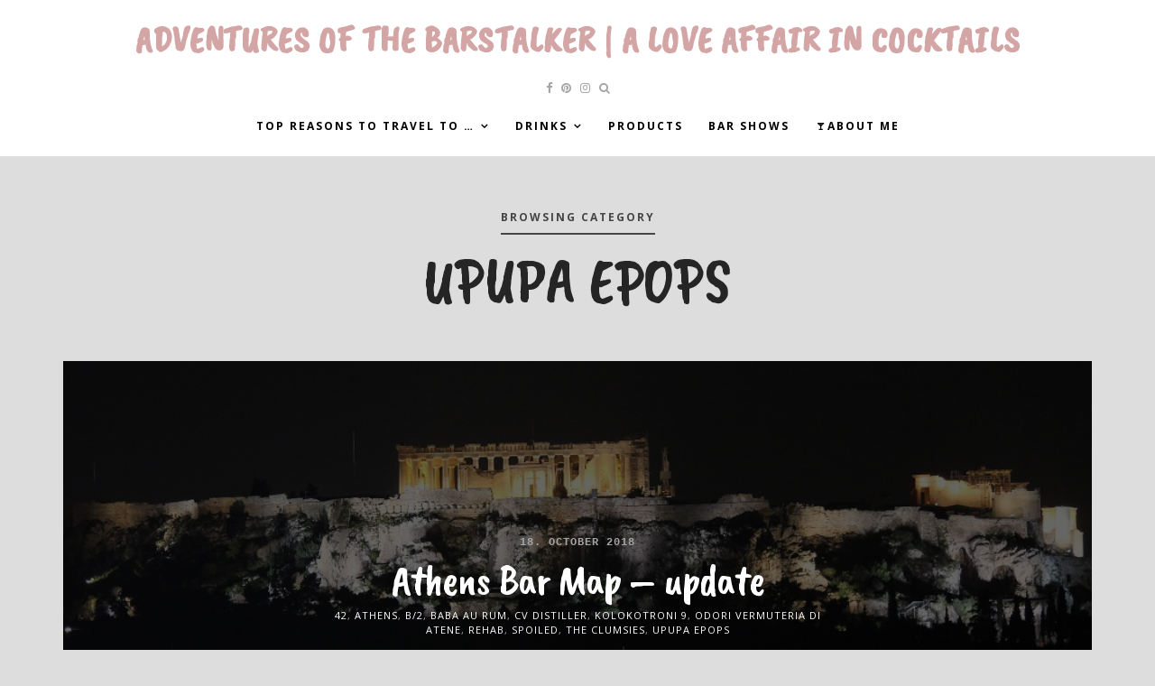

--- FILE ---
content_type: text/html; charset=UTF-8
request_url: https://barstalker.de/en/category/cities-and-bars/athens-en/upupa-epops-en/
body_size: 24776
content:
<!DOCTYPE html>
<html lang="en-GB">
   <head>
      <meta charset="UTF-8">
      <meta name="viewport" content="width=device-width, initial-scale=1.0">
      <style id="kirki-css-vars">:root{}</style><title>Upupa Epops &#8211; Adventures of the Barstalker | A Love Affair in Cocktails</title>
<meta name='robots' content='max-image-preview:large' />
<link rel="alternate" href="https://barstalker.de/de/category/bars/athen/upupa-epops/" hreflang="de" />
<link rel="alternate" href="https://barstalker.de/en/category/cities-and-bars/athens-en/upupa-epops-en/" hreflang="en" />
<link rel='dns-prefetch' href='//fonts.googleapis.com' />
<link rel="alternate" type="application/rss+xml" title="Adventures of the Barstalker | A Love Affair in Cocktails &raquo; Feed" href="https://barstalker.de/en/feed/" />
<link rel="alternate" type="application/rss+xml" title="Adventures of the Barstalker | A Love Affair in Cocktails &raquo; Comments Feed" href="https://barstalker.de/en/comments/feed/" />
<link rel="alternate" type="application/rss+xml" title="Adventures of the Barstalker | A Love Affair in Cocktails &raquo; Upupa Epops Category Feed" href="https://barstalker.de/en/category/cities-and-bars/athens-en/upupa-epops-en/feed/" />
<style id='wp-img-auto-sizes-contain-inline-css' type='text/css'>
img:is([sizes=auto i],[sizes^="auto," i]){contain-intrinsic-size:3000px 1500px}
/*# sourceURL=wp-img-auto-sizes-contain-inline-css */
</style>
<link rel='stylesheet' id='sbi_styles-css' href='https://barstalker.de/wp-content/plugins/instagram-feed/css/sbi-styles.min.css?ver=6.10.0' type='text/css' media='all' />
<style id='wp-emoji-styles-inline-css' type='text/css'>

	img.wp-smiley, img.emoji {
		display: inline !important;
		border: none !important;
		box-shadow: none !important;
		height: 1em !important;
		width: 1em !important;
		margin: 0 0.07em !important;
		vertical-align: -0.1em !important;
		background: none !important;
		padding: 0 !important;
	}
/*# sourceURL=wp-emoji-styles-inline-css */
</style>
<style id='wp-block-library-inline-css' type='text/css'>
:root{--wp-block-synced-color:#7a00df;--wp-block-synced-color--rgb:122,0,223;--wp-bound-block-color:var(--wp-block-synced-color);--wp-editor-canvas-background:#ddd;--wp-admin-theme-color:#007cba;--wp-admin-theme-color--rgb:0,124,186;--wp-admin-theme-color-darker-10:#006ba1;--wp-admin-theme-color-darker-10--rgb:0,107,160.5;--wp-admin-theme-color-darker-20:#005a87;--wp-admin-theme-color-darker-20--rgb:0,90,135;--wp-admin-border-width-focus:2px}@media (min-resolution:192dpi){:root{--wp-admin-border-width-focus:1.5px}}.wp-element-button{cursor:pointer}:root .has-very-light-gray-background-color{background-color:#eee}:root .has-very-dark-gray-background-color{background-color:#313131}:root .has-very-light-gray-color{color:#eee}:root .has-very-dark-gray-color{color:#313131}:root .has-vivid-green-cyan-to-vivid-cyan-blue-gradient-background{background:linear-gradient(135deg,#00d084,#0693e3)}:root .has-purple-crush-gradient-background{background:linear-gradient(135deg,#34e2e4,#4721fb 50%,#ab1dfe)}:root .has-hazy-dawn-gradient-background{background:linear-gradient(135deg,#faaca8,#dad0ec)}:root .has-subdued-olive-gradient-background{background:linear-gradient(135deg,#fafae1,#67a671)}:root .has-atomic-cream-gradient-background{background:linear-gradient(135deg,#fdd79a,#004a59)}:root .has-nightshade-gradient-background{background:linear-gradient(135deg,#330968,#31cdcf)}:root .has-midnight-gradient-background{background:linear-gradient(135deg,#020381,#2874fc)}:root{--wp--preset--font-size--normal:16px;--wp--preset--font-size--huge:42px}.has-regular-font-size{font-size:1em}.has-larger-font-size{font-size:2.625em}.has-normal-font-size{font-size:var(--wp--preset--font-size--normal)}.has-huge-font-size{font-size:var(--wp--preset--font-size--huge)}.has-text-align-center{text-align:center}.has-text-align-left{text-align:left}.has-text-align-right{text-align:right}.has-fit-text{white-space:nowrap!important}#end-resizable-editor-section{display:none}.aligncenter{clear:both}.items-justified-left{justify-content:flex-start}.items-justified-center{justify-content:center}.items-justified-right{justify-content:flex-end}.items-justified-space-between{justify-content:space-between}.screen-reader-text{border:0;clip-path:inset(50%);height:1px;margin:-1px;overflow:hidden;padding:0;position:absolute;width:1px;word-wrap:normal!important}.screen-reader-text:focus{background-color:#ddd;clip-path:none;color:#444;display:block;font-size:1em;height:auto;left:5px;line-height:normal;padding:15px 23px 14px;text-decoration:none;top:5px;width:auto;z-index:100000}html :where(.has-border-color){border-style:solid}html :where([style*=border-top-color]){border-top-style:solid}html :where([style*=border-right-color]){border-right-style:solid}html :where([style*=border-bottom-color]){border-bottom-style:solid}html :where([style*=border-left-color]){border-left-style:solid}html :where([style*=border-width]){border-style:solid}html :where([style*=border-top-width]){border-top-style:solid}html :where([style*=border-right-width]){border-right-style:solid}html :where([style*=border-bottom-width]){border-bottom-style:solid}html :where([style*=border-left-width]){border-left-style:solid}html :where(img[class*=wp-image-]){height:auto;max-width:100%}:where(figure){margin:0 0 1em}html :where(.is-position-sticky){--wp-admin--admin-bar--position-offset:var(--wp-admin--admin-bar--height,0px)}@media screen and (max-width:600px){html :where(.is-position-sticky){--wp-admin--admin-bar--position-offset:0px}}

/*# sourceURL=wp-block-library-inline-css */
</style><style id='global-styles-inline-css' type='text/css'>
:root{--wp--preset--aspect-ratio--square: 1;--wp--preset--aspect-ratio--4-3: 4/3;--wp--preset--aspect-ratio--3-4: 3/4;--wp--preset--aspect-ratio--3-2: 3/2;--wp--preset--aspect-ratio--2-3: 2/3;--wp--preset--aspect-ratio--16-9: 16/9;--wp--preset--aspect-ratio--9-16: 9/16;--wp--preset--color--black: #000000;--wp--preset--color--cyan-bluish-gray: #abb8c3;--wp--preset--color--white: #ffffff;--wp--preset--color--pale-pink: #f78da7;--wp--preset--color--vivid-red: #cf2e2e;--wp--preset--color--luminous-vivid-orange: #ff6900;--wp--preset--color--luminous-vivid-amber: #fcb900;--wp--preset--color--light-green-cyan: #7bdcb5;--wp--preset--color--vivid-green-cyan: #00d084;--wp--preset--color--pale-cyan-blue: #8ed1fc;--wp--preset--color--vivid-cyan-blue: #0693e3;--wp--preset--color--vivid-purple: #9b51e0;--wp--preset--gradient--vivid-cyan-blue-to-vivid-purple: linear-gradient(135deg,rgb(6,147,227) 0%,rgb(155,81,224) 100%);--wp--preset--gradient--light-green-cyan-to-vivid-green-cyan: linear-gradient(135deg,rgb(122,220,180) 0%,rgb(0,208,130) 100%);--wp--preset--gradient--luminous-vivid-amber-to-luminous-vivid-orange: linear-gradient(135deg,rgb(252,185,0) 0%,rgb(255,105,0) 100%);--wp--preset--gradient--luminous-vivid-orange-to-vivid-red: linear-gradient(135deg,rgb(255,105,0) 0%,rgb(207,46,46) 100%);--wp--preset--gradient--very-light-gray-to-cyan-bluish-gray: linear-gradient(135deg,rgb(238,238,238) 0%,rgb(169,184,195) 100%);--wp--preset--gradient--cool-to-warm-spectrum: linear-gradient(135deg,rgb(74,234,220) 0%,rgb(151,120,209) 20%,rgb(207,42,186) 40%,rgb(238,44,130) 60%,rgb(251,105,98) 80%,rgb(254,248,76) 100%);--wp--preset--gradient--blush-light-purple: linear-gradient(135deg,rgb(255,206,236) 0%,rgb(152,150,240) 100%);--wp--preset--gradient--blush-bordeaux: linear-gradient(135deg,rgb(254,205,165) 0%,rgb(254,45,45) 50%,rgb(107,0,62) 100%);--wp--preset--gradient--luminous-dusk: linear-gradient(135deg,rgb(255,203,112) 0%,rgb(199,81,192) 50%,rgb(65,88,208) 100%);--wp--preset--gradient--pale-ocean: linear-gradient(135deg,rgb(255,245,203) 0%,rgb(182,227,212) 50%,rgb(51,167,181) 100%);--wp--preset--gradient--electric-grass: linear-gradient(135deg,rgb(202,248,128) 0%,rgb(113,206,126) 100%);--wp--preset--gradient--midnight: linear-gradient(135deg,rgb(2,3,129) 0%,rgb(40,116,252) 100%);--wp--preset--font-size--small: 13px;--wp--preset--font-size--medium: 20px;--wp--preset--font-size--large: 36px;--wp--preset--font-size--x-large: 42px;--wp--preset--spacing--20: 0.44rem;--wp--preset--spacing--30: 0.67rem;--wp--preset--spacing--40: 1rem;--wp--preset--spacing--50: 1.5rem;--wp--preset--spacing--60: 2.25rem;--wp--preset--spacing--70: 3.38rem;--wp--preset--spacing--80: 5.06rem;--wp--preset--shadow--natural: 6px 6px 9px rgba(0, 0, 0, 0.2);--wp--preset--shadow--deep: 12px 12px 50px rgba(0, 0, 0, 0.4);--wp--preset--shadow--sharp: 6px 6px 0px rgba(0, 0, 0, 0.2);--wp--preset--shadow--outlined: 6px 6px 0px -3px rgb(255, 255, 255), 6px 6px rgb(0, 0, 0);--wp--preset--shadow--crisp: 6px 6px 0px rgb(0, 0, 0);}:where(.is-layout-flex){gap: 0.5em;}:where(.is-layout-grid){gap: 0.5em;}body .is-layout-flex{display: flex;}.is-layout-flex{flex-wrap: wrap;align-items: center;}.is-layout-flex > :is(*, div){margin: 0;}body .is-layout-grid{display: grid;}.is-layout-grid > :is(*, div){margin: 0;}:where(.wp-block-columns.is-layout-flex){gap: 2em;}:where(.wp-block-columns.is-layout-grid){gap: 2em;}:where(.wp-block-post-template.is-layout-flex){gap: 1.25em;}:where(.wp-block-post-template.is-layout-grid){gap: 1.25em;}.has-black-color{color: var(--wp--preset--color--black) !important;}.has-cyan-bluish-gray-color{color: var(--wp--preset--color--cyan-bluish-gray) !important;}.has-white-color{color: var(--wp--preset--color--white) !important;}.has-pale-pink-color{color: var(--wp--preset--color--pale-pink) !important;}.has-vivid-red-color{color: var(--wp--preset--color--vivid-red) !important;}.has-luminous-vivid-orange-color{color: var(--wp--preset--color--luminous-vivid-orange) !important;}.has-luminous-vivid-amber-color{color: var(--wp--preset--color--luminous-vivid-amber) !important;}.has-light-green-cyan-color{color: var(--wp--preset--color--light-green-cyan) !important;}.has-vivid-green-cyan-color{color: var(--wp--preset--color--vivid-green-cyan) !important;}.has-pale-cyan-blue-color{color: var(--wp--preset--color--pale-cyan-blue) !important;}.has-vivid-cyan-blue-color{color: var(--wp--preset--color--vivid-cyan-blue) !important;}.has-vivid-purple-color{color: var(--wp--preset--color--vivid-purple) !important;}.has-black-background-color{background-color: var(--wp--preset--color--black) !important;}.has-cyan-bluish-gray-background-color{background-color: var(--wp--preset--color--cyan-bluish-gray) !important;}.has-white-background-color{background-color: var(--wp--preset--color--white) !important;}.has-pale-pink-background-color{background-color: var(--wp--preset--color--pale-pink) !important;}.has-vivid-red-background-color{background-color: var(--wp--preset--color--vivid-red) !important;}.has-luminous-vivid-orange-background-color{background-color: var(--wp--preset--color--luminous-vivid-orange) !important;}.has-luminous-vivid-amber-background-color{background-color: var(--wp--preset--color--luminous-vivid-amber) !important;}.has-light-green-cyan-background-color{background-color: var(--wp--preset--color--light-green-cyan) !important;}.has-vivid-green-cyan-background-color{background-color: var(--wp--preset--color--vivid-green-cyan) !important;}.has-pale-cyan-blue-background-color{background-color: var(--wp--preset--color--pale-cyan-blue) !important;}.has-vivid-cyan-blue-background-color{background-color: var(--wp--preset--color--vivid-cyan-blue) !important;}.has-vivid-purple-background-color{background-color: var(--wp--preset--color--vivid-purple) !important;}.has-black-border-color{border-color: var(--wp--preset--color--black) !important;}.has-cyan-bluish-gray-border-color{border-color: var(--wp--preset--color--cyan-bluish-gray) !important;}.has-white-border-color{border-color: var(--wp--preset--color--white) !important;}.has-pale-pink-border-color{border-color: var(--wp--preset--color--pale-pink) !important;}.has-vivid-red-border-color{border-color: var(--wp--preset--color--vivid-red) !important;}.has-luminous-vivid-orange-border-color{border-color: var(--wp--preset--color--luminous-vivid-orange) !important;}.has-luminous-vivid-amber-border-color{border-color: var(--wp--preset--color--luminous-vivid-amber) !important;}.has-light-green-cyan-border-color{border-color: var(--wp--preset--color--light-green-cyan) !important;}.has-vivid-green-cyan-border-color{border-color: var(--wp--preset--color--vivid-green-cyan) !important;}.has-pale-cyan-blue-border-color{border-color: var(--wp--preset--color--pale-cyan-blue) !important;}.has-vivid-cyan-blue-border-color{border-color: var(--wp--preset--color--vivid-cyan-blue) !important;}.has-vivid-purple-border-color{border-color: var(--wp--preset--color--vivid-purple) !important;}.has-vivid-cyan-blue-to-vivid-purple-gradient-background{background: var(--wp--preset--gradient--vivid-cyan-blue-to-vivid-purple) !important;}.has-light-green-cyan-to-vivid-green-cyan-gradient-background{background: var(--wp--preset--gradient--light-green-cyan-to-vivid-green-cyan) !important;}.has-luminous-vivid-amber-to-luminous-vivid-orange-gradient-background{background: var(--wp--preset--gradient--luminous-vivid-amber-to-luminous-vivid-orange) !important;}.has-luminous-vivid-orange-to-vivid-red-gradient-background{background: var(--wp--preset--gradient--luminous-vivid-orange-to-vivid-red) !important;}.has-very-light-gray-to-cyan-bluish-gray-gradient-background{background: var(--wp--preset--gradient--very-light-gray-to-cyan-bluish-gray) !important;}.has-cool-to-warm-spectrum-gradient-background{background: var(--wp--preset--gradient--cool-to-warm-spectrum) !important;}.has-blush-light-purple-gradient-background{background: var(--wp--preset--gradient--blush-light-purple) !important;}.has-blush-bordeaux-gradient-background{background: var(--wp--preset--gradient--blush-bordeaux) !important;}.has-luminous-dusk-gradient-background{background: var(--wp--preset--gradient--luminous-dusk) !important;}.has-pale-ocean-gradient-background{background: var(--wp--preset--gradient--pale-ocean) !important;}.has-electric-grass-gradient-background{background: var(--wp--preset--gradient--electric-grass) !important;}.has-midnight-gradient-background{background: var(--wp--preset--gradient--midnight) !important;}.has-small-font-size{font-size: var(--wp--preset--font-size--small) !important;}.has-medium-font-size{font-size: var(--wp--preset--font-size--medium) !important;}.has-large-font-size{font-size: var(--wp--preset--font-size--large) !important;}.has-x-large-font-size{font-size: var(--wp--preset--font-size--x-large) !important;}
/*# sourceURL=global-styles-inline-css */
</style>

<style id='classic-theme-styles-inline-css' type='text/css'>
/*! This file is auto-generated */
.wp-block-button__link{color:#fff;background-color:#32373c;border-radius:9999px;box-shadow:none;text-decoration:none;padding:calc(.667em + 2px) calc(1.333em + 2px);font-size:1.125em}.wp-block-file__button{background:#32373c;color:#fff;text-decoration:none}
/*# sourceURL=/wp-includes/css/classic-themes.min.css */
</style>
<link rel='stylesheet' id='vlp-public-css' href='https://barstalker.de/wp-content/plugins/visual-link-preview/dist/public.css?ver=2.2.9' type='text/css' media='all' />
<link rel='stylesheet' id='loren-fonts-css' href='//fonts.googleapis.com/css?family=Open+Sans%3A300%2C400%2C600%2C700%2C800%2C300italic%2C400italic%2C700italic%7CCaveat+Brush%3A500%2C400%2C500italic%2C700italic' type='text/css' media='all' />
<link rel='stylesheet' id='bootstrap-css' href='https://barstalker.de/wp-content/themes/loren/css/bootstrap/css/bootstrap.min.css' type='text/css' media='all' />
<link rel='stylesheet' id='font-awesome-css' href='https://barstalker.de/wp-content/themes/loren/css/fontawesome/css/font-awesome.min.css' type='text/css' media='all' />
<link rel='stylesheet' id='loren-style-css-css' href='https://barstalker.de/wp-content/themes/loren/style.css' type='text/css' media='all' />
<style id='loren-style-css-inline-css' type='text/css'>
body{font-family: Open Sans;font-size: 16px;color: #000000;}.post-title a:hover, .widget ul li a {color:#000000;}h1, h2, h3, h4, h5, h6, blockquote cite, .logo-txt{ font-family:Caveat Brush, sans-serif; }a, p a, a:hover, p a:hover, .grid-content h2 a:hover, .grid-content .post-meta li a:hover, .slider-more a, .post-category a, .post-meta li a:hover, .meta-date a, .author-content h5 a:hover, .related-story h4 a:hover, .comm-author a:hover, .submit:hover, #submit-contact:hover, .widget ul li a:hover, aside .tagcloud a:hover, .menu-close, .post-content-item-full .post-meta li a:hover, .view-more a, .tagcloud a, .tags-single-page a, .post-content-item-full .post-title a:hover{color:#d4a5a5;}p a, .slider-more a:hover, .post-category a:hover, .submit:hover, #submit-contact:hover, .meta-date a:hover{border-bottom:1px solid #d4a5a5;}aside .tagcloud a:hover, .submit:hover, #submit-contact:hover{border:1px solid #d4a5a5;}.widgettitle{border-top:2px solid#d4a5a5;}.modal-tags a:hover, .tagcloud a:hover{background:#d4a5a5;}h1{font-size:54px;}h2{font-size:60px;}h6{font-size:16px;}#header-bar-1, .menu-nav ul, #header-3{background:#ffffff;}.menu-nav li a, .menu-nav ul li a, .menu-nav li:hover ul li a{color:#000000;}.menu-nav li:hover a, .menu-nav li.current-menu-item > a, .menu-nav ul li a:hover, .menu-nav li:hover ul li a:hover, .menu-nav-3 li a:hover, .menu-nav-3 li.current-menu-item > a{color:#dcc0be;}.menu-nav > li > a:before { background-color:#dcc0be;}footer{background:#008080;}footer{color:#3e4f4f;}
/*# sourceURL=loren-style-css-inline-css */
</style>
<link rel='stylesheet' id='tablepress-default-css' href='https://barstalker.de/wp-content/plugins/tablepress/css/build/default.css?ver=3.2.6' type='text/css' media='all' />
<script type="text/javascript" src="https://barstalker.de/wp-includes/js/jquery/jquery.min.js?ver=3.7.1" id="jquery-core-js"></script>
<script type="text/javascript" src="https://barstalker.de/wp-includes/js/jquery/jquery-migrate.min.js?ver=3.4.1" id="jquery-migrate-js"></script>
<link rel="https://api.w.org/" href="https://barstalker.de/wp-json/" /><link rel="alternate" title="JSON" type="application/json" href="https://barstalker.de/wp-json/wp/v2/categories/589" /><link rel="EditURI" type="application/rsd+xml" title="RSD" href="https://barstalker.de/xmlrpc.php?rsd" />
<meta name="generator" content="WordPress 6.9" />
<meta name="p:domain_verify" content="236e000b4bbabcd3541e2e9939ebe17e"/>
<link rel="preconnect" href="https://fonts.googleapis.com">
<link rel="preconnect" href="https://fonts.gstatic.com" crossorigin>
<link href="https://fonts.googleapis.com/css2?family=Patrick+Hand+SC&display=swap" rel="stylesheet"><!-- Analytics by WP Statistics - https://wp-statistics.com -->
<style type="text/css" id="custom-background-css">
body.custom-background { background-color: #dddddd; }
</style>
	<link rel="icon" href="https://barstalker.de/wp-content/uploads/2019/03/cropped-android-chrome-512x512-32x32.png" sizes="32x32" />
<link rel="icon" href="https://barstalker.de/wp-content/uploads/2019/03/cropped-android-chrome-512x512-192x192.png" sizes="192x192" />
<link rel="apple-touch-icon" href="https://barstalker.de/wp-content/uploads/2019/03/cropped-android-chrome-512x512-180x180.png" />
<meta name="msapplication-TileImage" content="https://barstalker.de/wp-content/uploads/2019/03/cropped-android-chrome-512x512-270x270.png" />
		<style type="text/css" id="wp-custom-css">
			/*
Willkommen bei den Individuellen CSS

Wie es funktioniert, steht unter http://wp.me/PEmnE-Bt
*/
.post-content-item-full .meta-date, .post-meta .meta-date {
	font-size: 12px;
	font-family: courier, sans-serif;
}

.widgettitle {
	font-size: 20px;
}

.display-post-text h4 {
	font-size: 24px;
	font-weight: bold;
}

.post-date.meta-date {
	display: none;
}

.logo-txt {
	font-size: 40px;
}

.grid-content h2 a {
	font-size: 30px;
}

.meta-nav h4 {
	font-size: 18px;
}

.single-section-title {
	font-size: 18px;
}

.copyright a{border-bottom:none;}

.flex-caption h2 a {
    color: #77cecd;
font-size: 22px;	
}

.flex-caption .post-date, .slider-more a {
    color: #a5a5a5;
    text-transform: uppercase;
    font-size: 8px;
    letter-spacing: 0.05em;
}


.slider-item3 .flex-caption, .slider-item-fw .flex-caption {
    padding: 16px 8px;
    width: 250px;
    background: #252525;
    margin: 0 auto;
}


.video-container {
    position: relative;
    padding-bottom: 56.25%;
    padding-top: 35px;
    height: 0;
    overflow: hidden;
}


.video-container iframe {
    position: absolute;
    top:0;
    left: 0;
    width: 100%;
    height: 100%;
}







		</style>
		  
   </head>
   <body class="archive category category-upupa-epops-en category-589 custom-background wp-theme-loren metaslider-plugin" >

<header id="header-2">

<div id="header-bar-2">

<div class="row">
<div class="col-md-12">

<div class="headerWrap clearfix">

<nav class="navbar">

    
    <div class="logo-2"><div class="logo-txt"><a href="https://barstalker.de/en/">Adventures of the Barstalker | A Love Affair in Cocktails</a></div></div>
    
        
    
         
     <ul class="search-social ">
     
           <li><a class="social-facebook" href="https://www.facebook.com/profile.php?id=100009433174679" target="_blank"><i class="fa fa-facebook"></i></a></li>
          
          
           
          
          <li><a class="social-pinterest" href="https://www.pinterest.de/barstalker/" target="_blank"><i class="fa fa-pinterest"></i></a></li>
          
          
          
          <li><a class="social-instagram" href="https://www.instagram.com/alexandra_barstalker/?hl=de" target="_blank"><i class="fa fa-instagram"></i></a></li>
          
          
     
           
     <li class="search-btn" data-toggle="modal" data-target="#myModal"><i class="fa fa-search"></i></li>
     
          
      </ul><!-- search-social -->
      
          
      <button type="button" class="navbar-toggle collapsed" data-toggle="collapse" data-target="#collapse-navigation">
        <span class="icon-bar"></span>
        <span class="icon-bar"></span>
        <span class="icon-bar"></span>
      </button>

            
      <div class="nav-holder collapse navbar-collapse" id="collapse-navigation">
  
    <ul id="menu-version-1-0-english" class="nav menu-nav"><li id="menu-item-8965" class="menu-item menu-item-type-taxonomy menu-item-object-category menu-item-has-children menu-item-8965"><a href="https://barstalker.de/de/category/top-reasons-to-travel-to/">Top reasons to travel to &#8230;</a>
<ul class="sub-menu">
	<li id="menu-item-17822" class="menu-item menu-item-type-taxonomy menu-item-object-category menu-item-has-children menu-item-17822"><a href="https://barstalker.de/de/category/top-reasons-to-travel-to/asia/">Asia</a>
	<ul class="sub-menu">
		<li id="menu-item-17825" class="menu-item menu-item-type-taxonomy menu-item-object-category menu-item-17825"><a href="https://barstalker.de/de/category/top-reasons-to-travel-to/asia/bali/">Bali</a></li>
		<li id="menu-item-18621" class="menu-item menu-item-type-taxonomy menu-item-object-category menu-item-18621"><a href="https://barstalker.de/de/category/top-reasons-to-travel-to/asia/japan/">Japan</a></li>
		<li id="menu-item-17823" class="menu-item menu-item-type-taxonomy menu-item-object-category menu-item-17823"><a href="https://barstalker.de/de/category/bars/kuala-lumpur/">Kuala Lumpur</a></li>
		<li id="menu-item-12555" class="menu-item menu-item-type-taxonomy menu-item-object-category menu-item-12555"><a href="https://barstalker.de/en/category/cities-and-bars/singapore/">Singapore</a></li>
		<li id="menu-item-18258" class="menu-item menu-item-type-taxonomy menu-item-object-category menu-item-18258"><a href="https://barstalker.de/de/category/top-reasons-to-travel-to/asia/south-korea/">South Korea</a></li>
		<li id="menu-item-16551" class="menu-item menu-item-type-taxonomy menu-item-object-category menu-item-16551"><a href="https://barstalker.de/de/category/top-reasons-to-travel-to/asia/taiwan-de/">Taiwan</a></li>
	</ul>
</li>
	<li id="menu-item-16280" class="menu-item menu-item-type-taxonomy menu-item-object-category menu-item-has-children menu-item-16280"><a href="https://barstalker.de/de/category/top-reasons-to-travel-to/australia/">Australia</a>
	<ul class="sub-menu">
		<li id="menu-item-12007" class="menu-item menu-item-type-taxonomy menu-item-object-category menu-item-12007"><a href="https://barstalker.de/en/category/top-reasons-to-travel-to-en/australia-en/brisbane-en-en/">Brisbane</a></li>
		<li id="menu-item-11608" class="menu-item menu-item-type-taxonomy menu-item-object-category menu-item-11608"><a href="https://barstalker.de/en/category/top-reasons-to-travel-to-en/australia-en/melbourne-en-en/">Melbourne</a></li>
		<li id="menu-item-11343" class="menu-item menu-item-type-taxonomy menu-item-object-category menu-item-11343"><a href="https://barstalker.de/en/category/top-reasons-to-travel-to-en/australia-en/perth-en-en/">Perth</a></li>
		<li id="menu-item-12115" class="menu-item menu-item-type-taxonomy menu-item-object-category menu-item-12115"><a href="https://barstalker.de/de/category/top-reasons-to-travel-to/australia/sydney/">Sydney</a></li>
	</ul>
</li>
	<li id="menu-item-16289" class="menu-item menu-item-type-taxonomy menu-item-object-category menu-item-has-children menu-item-16289"><a href="https://barstalker.de/de/category/top-reasons-to-travel-to/central-europe-de/">Central Europe</a>
	<ul class="sub-menu">
		<li id="menu-item-14317" class="menu-item menu-item-type-taxonomy menu-item-object-category menu-item-14317"><a href="https://barstalker.de/en/category/cities-and-bars/small-cities-great-bars-en/">small cities great bars</a></li>
		<li id="menu-item-13267" class="menu-item menu-item-type-taxonomy menu-item-object-category menu-item-13267"><a href="https://barstalker.de/en/category/cities-and-bars/basel-en/">Basel</a></li>
		<li id="menu-item-3454" class="menu-item menu-item-type-taxonomy menu-item-object-category menu-item-3454"><a href="https://barstalker.de/en/category/cities-and-bars/berlin-en/">Berlin</a></li>
		<li id="menu-item-19470" class="menu-item menu-item-type-taxonomy menu-item-object-category menu-item-19470"><a href="https://barstalker.de/de/category/bars/bratislava-de/">Bratislava</a></li>
		<li id="menu-item-15705" class="menu-item menu-item-type-taxonomy menu-item-object-category menu-item-15705"><a href="https://barstalker.de/en/category/cities-and-bars/budapest-en/">Budapest</a></li>
		<li id="menu-item-5247" class="menu-item menu-item-type-taxonomy menu-item-object-category menu-item-5247"><a href="https://barstalker.de/en/category/cities-and-bars/cologne/">Cologne</a></li>
		<li id="menu-item-15136" class="menu-item menu-item-type-taxonomy menu-item-object-category menu-item-15136"><a href="https://barstalker.de/en/category/cities-and-bars/duesseldorf-en/">Düsseldorf</a></li>
		<li id="menu-item-16097" class="menu-item menu-item-type-taxonomy menu-item-object-category menu-item-16097"><a href="https://barstalker.de/en/category/cities-and-bars/frankfurt-en/">Frankfurt</a></li>
		<li id="menu-item-13390" class="menu-item menu-item-type-taxonomy menu-item-object-category menu-item-13390"><a href="https://barstalker.de/de/category/bars/hamburg/">Hamburg</a></li>
		<li id="menu-item-14197" class="menu-item menu-item-type-taxonomy menu-item-object-category menu-item-14197"><a href="https://barstalker.de/en/category/cities-and-bars/heilbronn-en/">Heilbronn</a></li>
		<li id="menu-item-6138" class="menu-item menu-item-type-taxonomy menu-item-object-category menu-item-6138"><a href="https://barstalker.de/en/category/cities-and-bars/mannheim-en/">Mannheim</a></li>
		<li id="menu-item-3445" class="menu-item menu-item-type-taxonomy menu-item-object-category menu-item-3445"><a href="https://barstalker.de/en/category/cities-and-bars/munich-en/">Munich</a></li>
		<li id="menu-item-10804" class="menu-item menu-item-type-taxonomy menu-item-object-category menu-item-10804"><a href="https://barstalker.de/de/category/bars/muenster/">Münster</a></li>
		<li id="menu-item-10118" class="menu-item menu-item-type-taxonomy menu-item-object-category menu-item-10118"><a href="https://barstalker.de/en/category/cities-and-bars/potsdam-en/">Potsdam</a></li>
		<li id="menu-item-19471" class="menu-item menu-item-type-taxonomy menu-item-object-category menu-item-19471"><a href="https://barstalker.de/en/category/cities-and-bars/prague-en/">Prague</a></li>
		<li id="menu-item-11014" class="menu-item menu-item-type-taxonomy menu-item-object-category menu-item-11014"><a href="https://barstalker.de/en/category/cities-and-bars/wien-en/">Vienna</a></li>
	</ul>
</li>
	<li id="menu-item-16284" class="menu-item menu-item-type-taxonomy menu-item-object-category menu-item-has-children menu-item-16284"><a href="https://barstalker.de/en/category/top-reasons-to-travel-to-en/nordic-countries/">Northern Europe</a>
	<ul class="sub-menu">
		<li id="menu-item-16321" class="menu-item menu-item-type-taxonomy menu-item-object-category menu-item-16321"><a href="https://barstalker.de/en/category/top-reasons-to-travel-to-en/northern-europe-en/copenhagen/">Copenhagen</a></li>
		<li id="menu-item-4538" class="menu-item menu-item-type-taxonomy menu-item-object-category menu-item-4538"><a href="https://barstalker.de/en/category/top-reasons-to-travel-to-en/nordic-countries/oslo-en-en/">Oslo</a></li>
	</ul>
</li>
	<li id="menu-item-16307" class="menu-item menu-item-type-taxonomy menu-item-object-category menu-item-has-children menu-item-16307"><a href="https://barstalker.de/de/category/top-reasons-to-travel-to/southern-europe/">Southern Europe</a>
	<ul class="sub-menu">
		<li id="menu-item-16285" class="menu-item menu-item-type-taxonomy menu-item-object-category menu-item-has-children menu-item-16285"><a href="https://barstalker.de/de/category/top-reasons-to-travel-to/greece/">Greece</a>
		<ul class="sub-menu">
			<li id="menu-item-3455" class="menu-item menu-item-type-taxonomy menu-item-object-category current-category-ancestor menu-item-3455"><a href="https://barstalker.de/en/category/cities-and-bars/athens-en/">Athens</a></li>
			<li id="menu-item-3448" class="menu-item menu-item-type-taxonomy menu-item-object-category menu-item-3448"><a href="https://barstalker.de/en/category/top-reasons-to-travel-to-en/greece-en/thessaloniki-en-en/">Thessaloniki</a></li>
		</ul>
</li>
		<li id="menu-item-6137" class="menu-item menu-item-type-taxonomy menu-item-object-category menu-item-6137"><a href="https://barstalker.de/de/category/bars/istanbul/">Istanbul</a></li>
		<li id="menu-item-16282" class="menu-item menu-item-type-taxonomy menu-item-object-category menu-item-has-children menu-item-16282"><a href="https://barstalker.de/de/category/top-reasons-to-travel-to/italy/">Italy</a>
		<ul class="sub-menu">
			<li id="menu-item-10882" class="menu-item menu-item-type-taxonomy menu-item-object-category menu-item-10882"><a href="https://barstalker.de/en/category/top-reasons-to-travel-to-en/italy-en/milan-en/">Milan</a></li>
			<li id="menu-item-6835" class="menu-item menu-item-type-taxonomy menu-item-object-category menu-item-6835"><a href="https://barstalker.de/en/category/top-reasons-to-travel-to-en/italy-en/rome-en/">Rome</a></li>
		</ul>
</li>
		<li id="menu-item-3444" class="menu-item menu-item-type-taxonomy menu-item-object-category menu-item-3444"><a href="https://barstalker.de/en/category/top-reasons-to-travel-to-en/lisbon-en-en/">Lisbon</a></li>
		<li id="menu-item-16283" class="menu-item menu-item-type-taxonomy menu-item-object-category menu-item-has-children menu-item-16283"><a href="https://barstalker.de/en/category/top-reasons-to-travel-to-en/spain/">Spain</a>
		<ul class="sub-menu">
			<li id="menu-item-6602" class="menu-item menu-item-type-taxonomy menu-item-object-category menu-item-6602"><a href="https://barstalker.de/en/category/top-reasons-to-travel-to-en/spain/barcelona-en-en/">Barcelona</a></li>
			<li id="menu-item-11027" class="menu-item menu-item-type-taxonomy menu-item-object-category menu-item-11027"><a href="https://barstalker.de/en/category/top-reasons-to-travel-to-en/spain/gran-canaria-en-en/">Gran Canaria</a></li>
			<li id="menu-item-15609" class="menu-item menu-item-type-taxonomy menu-item-object-category menu-item-15609"><a href="https://barstalker.de/en/category/top-reasons-to-travel-to-en/spain/madrid-en-en/">Madrid</a></li>
			<li id="menu-item-8817" class="menu-item menu-item-type-taxonomy menu-item-object-category menu-item-8817"><a href="https://barstalker.de/de/category/top-reasons-to-travel-to/spain-de/mallorca/">Mallorca</a></li>
		</ul>
</li>
	</ul>
</li>
	<li id="menu-item-16305" class="menu-item menu-item-type-taxonomy menu-item-object-category menu-item-has-children menu-item-16305"><a href="https://barstalker.de/de/category/top-reasons-to-travel-to/western-europe/">Western Europe</a>
	<ul class="sub-menu">
		<li id="menu-item-16270" class="menu-item menu-item-type-taxonomy menu-item-object-category menu-item-has-children menu-item-16270"><a href="https://barstalker.de/de/category/top-reasons-to-travel-to/belgium/">Belgium</a>
		<ul class="sub-menu">
			<li id="menu-item-14686" class="menu-item menu-item-type-taxonomy menu-item-object-category menu-item-14686"><a href="https://barstalker.de/en/category/top-reasons-to-travel-to-en/begium/antwerp-en/">Antwerp</a></li>
			<li id="menu-item-14872" class="menu-item menu-item-type-taxonomy menu-item-object-category menu-item-14872"><a href="https://barstalker.de/en/category/top-reasons-to-travel-to-en/begium/bruges-en/">Bruges</a></li>
			<li id="menu-item-14968" class="menu-item menu-item-type-taxonomy menu-item-object-category menu-item-14968"><a href="https://barstalker.de/en/category/top-reasons-to-travel-to-en/begium/ghent-en/">Ghent</a></li>
		</ul>
</li>
		<li id="menu-item-7810" class="menu-item menu-item-type-taxonomy menu-item-object-category menu-item-7810"><a href="https://barstalker.de/en/category/cities-and-bars/edinburgh-en/">Edinburgh</a></li>
		<li id="menu-item-16281" class="menu-item menu-item-type-taxonomy menu-item-object-category menu-item-has-children menu-item-16281"><a href="https://barstalker.de/en/category/top-reasons-to-travel-to-en/france/">France</a>
		<ul class="sub-menu">
			<li id="menu-item-12467" class="menu-item menu-item-type-taxonomy menu-item-object-category menu-item-12467"><a href="https://barstalker.de/de/category/top-reasons-to-travel-to/france-de/bordeaux/">Bordeaux</a></li>
			<li id="menu-item-15156" class="menu-item menu-item-type-taxonomy menu-item-object-category menu-item-15156"><a href="https://barstalker.de/en/category/top-reasons-to-travel-to-en/france/lyon-en-en/">Lyon</a></li>
			<li id="menu-item-15390" class="menu-item menu-item-type-taxonomy menu-item-object-category menu-item-15390"><a href="https://barstalker.de/en/category/top-reasons-to-travel-to-en/france/marseille-en-en/">Marseille</a></li>
			<li id="menu-item-15391" class="menu-item menu-item-type-taxonomy menu-item-object-category menu-item-15391"><a href="https://barstalker.de/de/category/top-reasons-to-travel-to/france-de/montpellier-de/">Montpellier</a></li>
			<li id="menu-item-3446" class="menu-item menu-item-type-taxonomy menu-item-object-category menu-item-3446"><a href="https://barstalker.de/en/category/top-reasons-to-travel-to-en/france/paris-en-en/">Paris</a></li>
		</ul>
</li>
		<li id="menu-item-7997" class="menu-item menu-item-type-taxonomy menu-item-object-category menu-item-7997"><a href="https://barstalker.de/en/category/cities-and-bars/london-en/">London</a></li>
		<li id="menu-item-16286" class="menu-item menu-item-type-taxonomy menu-item-object-category menu-item-has-children menu-item-16286"><a href="https://barstalker.de/en/category/top-reasons-to-travel-to-en/netherlands/">Netherlands</a>
		<ul class="sub-menu">
			<li id="menu-item-3456" class="menu-item menu-item-type-taxonomy menu-item-object-category menu-item-3456"><a href="https://barstalker.de/en/category/top-reasons-to-travel-to-en/netherlands/amsterdam-en-en/">Amsterdam</a></li>
		</ul>
</li>
	</ul>
</li>
	<li id="menu-item-16288" class="menu-item menu-item-type-taxonomy menu-item-object-category menu-item-has-children menu-item-16288"><a href="https://barstalker.de/de/category/top-reasons-to-travel-to/eastern-europe-de/">Eastern Europe</a>
	<ul class="sub-menu">
		<li id="menu-item-4732" class="menu-item menu-item-type-taxonomy menu-item-object-category menu-item-4732"><a href="https://barstalker.de/en/category/cities-and-bars/riga-en/">Riga</a></li>
		<li id="menu-item-16287" class="menu-item menu-item-type-taxonomy menu-item-object-category menu-item-has-children menu-item-16287"><a href="https://barstalker.de/en/category/top-reasons-to-travel-to-en/russia/">Russia</a>
		<ul class="sub-menu">
			<li id="menu-item-8334" class="menu-item menu-item-type-taxonomy menu-item-object-category menu-item-8334"><a href="https://barstalker.de/en/category/top-reasons-to-travel-to-en/russia/moscow-en/">Moscow</a></li>
			<li id="menu-item-8423" class="menu-item menu-item-type-taxonomy menu-item-object-category menu-item-8423"><a href="https://barstalker.de/en/category/top-reasons-to-travel-to-en/russia/sankt-petersburg-en/">Sankt Petersburg</a></li>
		</ul>
</li>
	</ul>
</li>
	<li id="menu-item-9234" class="menu-item menu-item-type-taxonomy menu-item-object-category menu-item-9234"><a href="https://barstalker.de/de/category/bars/tel-aviv/">Tel Aviv</a></li>
</ul>
</li>
<li id="menu-item-5927" class="menu-item menu-item-type-taxonomy menu-item-object-category menu-item-has-children menu-item-5927"><a href="https://barstalker.de/en/category/drinks-en/">Drinks</a>
<ul class="sub-menu">
	<li id="menu-item-9252" class="menu-item menu-item-type-taxonomy menu-item-object-category menu-item-9252"><a href="https://barstalker.de/en/category/drinks-en/the-aviation-project/">The Aviation Project</a></li>
	<li id="menu-item-10778" class="menu-item menu-item-type-taxonomy menu-item-object-category menu-item-10778"><a href="https://barstalker.de/en/category/drinks-en/the-milk-punch-project-en/">The Milk Punch Project</a></li>
	<li id="menu-item-10700" class="menu-item menu-item-type-post_type menu-item-object-post menu-item-10700"><a href="https://barstalker.de/en/my-milk-punch/">Log Book of my Milk Punch Craze</a></li>
	<li id="menu-item-12870" class="menu-item menu-item-type-taxonomy menu-item-object-category menu-item-12870"><a href="https://barstalker.de/de/category/bars-de/cocktails-cinema/">Cocktails &amp; Cinema</a></li>
</ul>
</li>
<li id="menu-item-8177" class="menu-item menu-item-type-taxonomy menu-item-object-category menu-item-8177"><a href="https://barstalker.de/en/category/bars-en/spirits/">Products</a></li>
<li id="menu-item-3772" class="menu-item menu-item-type-taxonomy menu-item-object-category menu-item-3772"><a href="https://barstalker.de/de/category/bars-de/bar-shows/">Bar Shows</a></li>
<li id="menu-item-15020" class="menu-item menu-item-type-post_type menu-item-object-post menu-item-15020"><a href="https://barstalker.de/en/%f0%9f%8d%b8about-me/">&#x1f378;About me</a></li>
</ul>    </div><!-- .navbar-collapse -->
    
</nav>

</div><!--headerWrap-->

</div><!--col-md-12-->    
</div><!--row-->    

</div><!--header-bar-2-->

</header>
<section class="archive-top-intro">

    <div class="container">
      <div class="row">
        <div class="col-md-12">
        
        <div class="archive-intro-content alignc">
        
          	    <span class="intro-small-title"> Browsing Category </span>
    <h1 class="intro-big-title"> Upupa Epops </h1>
	          
          </div>
               
        </div><!--col-md-12-->
      </div><!--row-->
    </div><!--container-->
   
</section><!--top-intro-->

<section id="wrap-content" class="blog-3col-grid">

<div class="container">

<div class="row">

<div class="col-md-12 posts-holder">


<article id="post-10482" class="blog-item-first" >

<div class="blog-item-full">


<div class="post-bkg-img" style="  background-image:url('https://barstalker.de/wp-content/uploads/2018/10/IMG_9396.jpg'); "></div>
		
<a class="overlay-bkg-img" href="https://barstalker.de/en/athens-bar-map/"></a>

<div class="post-content-item-full">


  <div class="meta-date">18. October 2018</div>
  
    
 <h2 class="post-title"><a href="https://barstalker.de/en/athens-bar-map/">Athens Bar Map &#8211; update</a></h2>
 
 <ul class="post-meta">
    
        
    <li class="meta-category"><a href="https://barstalker.de/en/category/cities-and-bars/athens-en/42-en/" rel="category tag">42</a>, <a href="https://barstalker.de/en/category/cities-and-bars/athens-en/" rel="category tag">Athens</a>, <a href="https://barstalker.de/en/category/cities-and-bars/athens-en/b2-en/" rel="category tag">B/2</a>, <a href="https://barstalker.de/en/category/cities-and-bars/athens-en/baba-au-rum-en/" rel="category tag">Baba Au Rum</a>, <a href="https://barstalker.de/en/category/cities-and-bars/athens-en/cv-distiller-en/" rel="category tag">CV Distiller</a>, <a href="https://barstalker.de/en/category/cities-and-bars/athens-en/kolokotroni-9-en/" rel="category tag">Kolokotroni 9</a>, <a href="https://barstalker.de/en/category/cities-and-bars/athens-en/odori-vermuteria-di-atene-en/" rel="category tag">Odori Vermuteria Di Atene</a>, <a href="https://barstalker.de/en/category/cities-and-bars/athens-en/rehab-en/" rel="category tag">Rehab</a>, <a href="https://barstalker.de/en/category/cities-and-bars/athens-en/spoiled-en/" rel="category tag">Spoiled</a>, <a href="https://barstalker.de/en/category/cities-and-bars/athens-en/the-clumsies-en/" rel="category tag">The Clumsies</a>, <a href="https://barstalker.de/en/category/cities-and-bars/athens-en/upupa-epops-en/" rel="category tag">Upupa Epops</a></li>
	
	    
 	</ul>
 
</div><!--post-content-item-full-->

</div><!--blog-item-full-->

</article> <div class="row"> 		

<article id="post-6143" class="col-md-4">

<div class="blog-item blog-item-3col-grid post-6143 post type-post status-publish format-standard has-post-thumbnail hentry category-athens-en category-upupa-epops-en" >


<div class="post-image">

<a href="https://barstalker.de/en/upupa-epops-2/">

<img width="1000" height="600" src="https://barstalker.de/wp-content/uploads/2016/11/Upupa-Epops-Post.png" class="img-responsive img-featured wp-post-image" alt="Upupa Epops &#8211; Night and day you are the one ♬" title="Upupa Epops &#8211; Night and day you are the one ♬" decoding="async" fetchpriority="high" srcset="https://barstalker.de/wp-content/uploads/2016/11/Upupa-Epops-Post.png 1000w, https://barstalker.de/wp-content/uploads/2016/11/Upupa-Epops-Post-150x90.png 150w, https://barstalker.de/wp-content/uploads/2016/11/Upupa-Epops-Post-300x180.png 300w, https://barstalker.de/wp-content/uploads/2016/11/Upupa-Epops-Post-500x300.png 500w" sizes="(max-width: 1000px) 100vw, 1000px" />      
</a>

</div><!--post-image-->


<div class="post-holder">

<div class="post-category"><a href="https://barstalker.de/en/category/cities-and-bars/athens-en/" rel="category tag">Athens</a>, <a href="https://barstalker.de/en/category/cities-and-bars/athens-en/upupa-epops-en/" rel="category tag">Upupa Epops</a></div><!--post-category-->

<h2 class="post-title"><a href="https://barstalker.de/en/upupa-epops-2/">Upupa Epops &#8211; Night and day you are the one ♬</a></h2>

<ul class="post-meta">

    
    
	<li class="meta-date">11. November 2016</li>
    
        
	
		
	
	</ul>

<div class="post-content">

Upupa Epops is the Latin name for the hoopoo bird, which is just slightly less funny than its common name. In Germany we know this bird from a very popular...
</div><!--post-content-->

<div class="view-more">
<a href="https://barstalker.de/en/upupa-epops-2/">Read More<i class="fa fa-angle-right"></i> </a>
</div>


</div><!--post holder-->

</div><!--blog-item-->

</article>

 
 </div><!--end row--> 


	       
	
</div><!--col-md-12-->

</div><!--row-->
</div><!--container-->
</section><!--blog-3col-->

<section id="footer-instagram">

<div id="block-4" class="widget-footer-instagram widget_block">
<div id="sb_instagram"  class="sbi sbi_mob_col_1 sbi_tab_col_2 sbi_col_3" style="padding-bottom: 4px; width: 100%;"	 data-feedid="*1"  data-res="auto" data-cols="3" data-colsmobile="1" data-colstablet="2" data-num="9" data-nummobile="" data-item-padding="2"	 data-shortcode-atts="{&quot;cachetime&quot;:30}"  data-postid="6143" data-locatornonce="7e9c06938c" data-imageaspectratio="1:1" data-sbi-flags="favorLocal">
	<div class="sb_instagram_header "   >
	<a class="sbi_header_link" target="_blank"
	   rel="nofollow noopener" href="https://www.instagram.com/alexandra_barstalker/" title="@alexandra_barstalker">
		<div class="sbi_header_text">
			<div class="sbi_header_img"  data-avatar-url="https://scontent-fra3-1.cdninstagram.com/v/t51.2885-19/15534681_698740550275859_4792684113603592192_a.jpg?stp=dst-jpg_s206x206_tt6&amp;_nc_cat=105&amp;ccb=1-7&amp;_nc_sid=bf7eb4&amp;_nc_ohc=pywKhpMTkaYQ7kNvwEmWxpp&amp;_nc_oc=AdlI86UAe6_2fOQeZ5WN7KVyR941bhTUvWiFn1KUYdePHzYlM2654lNkVfwvf4n-ZXM&amp;_nc_zt=24&amp;_nc_ht=scontent-fra3-1.cdninstagram.com&amp;edm=AP4hL3IEAAAA&amp;oh=00_AfNFnVX2zDhFia3cdXfDUnNCAJ87fpwhDNZjBZnGkWcC4Q&amp;oe=68670249">
									<div class="sbi_header_img_hover"  ><svg class="sbi_new_logo fa-instagram fa-w-14" aria-hidden="true" data-fa-processed="" aria-label="Instagram" data-prefix="fab" data-icon="instagram" role="img" viewBox="0 0 448 512">
                    <path fill="currentColor" d="M224.1 141c-63.6 0-114.9 51.3-114.9 114.9s51.3 114.9 114.9 114.9S339 319.5 339 255.9 287.7 141 224.1 141zm0 189.6c-41.1 0-74.7-33.5-74.7-74.7s33.5-74.7 74.7-74.7 74.7 33.5 74.7 74.7-33.6 74.7-74.7 74.7zm146.4-194.3c0 14.9-12 26.8-26.8 26.8-14.9 0-26.8-12-26.8-26.8s12-26.8 26.8-26.8 26.8 12 26.8 26.8zm76.1 27.2c-1.7-35.9-9.9-67.7-36.2-93.9-26.2-26.2-58-34.4-93.9-36.2-37-2.1-147.9-2.1-184.9 0-35.8 1.7-67.6 9.9-93.9 36.1s-34.4 58-36.2 93.9c-2.1 37-2.1 147.9 0 184.9 1.7 35.9 9.9 67.7 36.2 93.9s58 34.4 93.9 36.2c37 2.1 147.9 2.1 184.9 0 35.9-1.7 67.7-9.9 93.9-36.2 26.2-26.2 34.4-58 36.2-93.9 2.1-37 2.1-147.8 0-184.8zM398.8 388c-7.8 19.6-22.9 34.7-42.6 42.6-29.5 11.7-99.5 9-132.1 9s-102.7 2.6-132.1-9c-19.6-7.8-34.7-22.9-42.6-42.6-11.7-29.5-9-99.5-9-132.1s-2.6-102.7 9-132.1c7.8-19.6 22.9-34.7 42.6-42.6 29.5-11.7 99.5-9 132.1-9s102.7-2.6 132.1 9c19.6 7.8 34.7 22.9 42.6 42.6 11.7 29.5 9 99.5 9 132.1s2.7 102.7-9 132.1z"></path>
                </svg></div>
					<img loading="lazy" decoding="async"  src="https://barstalker.de/wp-content/uploads/sb-instagram-feed-images/alexandra_barstalker.webp" alt="" width="50" height="50">
				
							</div>

			<div class="sbi_feedtheme_header_text">
				<h3>alexandra_barstalker</h3>
									<p class="sbi_bio">𝙼𝚢 𝚊𝚍𝚟𝚎𝚗𝚝𝚞𝚛𝚎𝚜 𝚊𝚛𝚎 𝚊 𝚌𝚘𝚌𝚔𝚝𝚊𝚒𝚕 𝚘𝚏 𝚂𝚙𝚒𝚛𝚒𝚝, 𝙻𝚘𝚟𝚎 &amp; 𝙿𝚊𝚜𝚜𝚒𝚘𝚗 𝚊𝚗𝚍 𝚊 𝚍𝚊𝚜𝚑 𝚘𝚏 𝙸𝚗𝚍𝚒𝚟𝚒𝚍𝚞𝚊𝚕𝚒𝚝𝚢. 𝙸 𝚊𝚖 𝚊 𝚗𝚘𝚗-𝚙𝚛𝚘𝚏𝚒𝚝 𝙱𝚕𝚘𝚐𝚐𝚎𝚛 𝚊𝚗𝚍 𝙳𝚛𝚒𝚗𝚔𝚏𝚕𝚞𝚎𝚗𝚌𝚎𝚛.<br>
#𝚜𝚎𝚛𝚒𝚘𝚞𝚜𝚋𝚊𝚛𝚜𝚝𝚊𝚕𝚔𝚒𝚗𝚐</p>
							</div>
		</div>
	</a>
</div>

	<div id="sbi_images"  style="gap: 4px;">
		<div class="sbi_item sbi_type_video sbi_new sbi_transition"
	id="sbi_18087993313595467" data-date="1750878494">
	<div class="sbi_photo_wrap">
		<a class="sbi_photo" href="https://www.instagram.com/reel/DLVbTf8NhI0/" target="_blank" rel="noopener nofollow"
			data-full-res="https://scontent-fra5-1.cdninstagram.com/v/t51.75761-15/510968915_18388162783138130_2475262058229695745_n.jpg?stp=dst-jpg_e35_tt6&#038;_nc_cat=100&#038;ccb=1-7&#038;_nc_sid=18de74&#038;_nc_ohc=Xt8IUi5kj_oQ7kNvwHhD_qy&#038;_nc_oc=AdnBU3N56wYwIy073117hrTXsyhCW_OH9ezi1OQTof4OkvvSQOFNzgvba3CNrvaXTts&#038;_nc_zt=23&#038;_nc_ht=scontent-fra5-1.cdninstagram.com&#038;edm=ANo9K5cEAAAA&#038;_nc_gid=vMSYGBC8BG1GGSPQkoTQhA&#038;oh=00_AfOFrqfbzux29icQs-mN7FtWJxmxQypiDqx9K18zJ2IP9w&#038;oe=6866DF31"
			data-img-src-set="{&quot;d&quot;:&quot;https:\/\/scontent-fra5-1.cdninstagram.com\/v\/t51.75761-15\/510968915_18388162783138130_2475262058229695745_n.jpg?stp=dst-jpg_e35_tt6&amp;_nc_cat=100&amp;ccb=1-7&amp;_nc_sid=18de74&amp;_nc_ohc=Xt8IUi5kj_oQ7kNvwHhD_qy&amp;_nc_oc=AdnBU3N56wYwIy073117hrTXsyhCW_OH9ezi1OQTof4OkvvSQOFNzgvba3CNrvaXTts&amp;_nc_zt=23&amp;_nc_ht=scontent-fra5-1.cdninstagram.com&amp;edm=ANo9K5cEAAAA&amp;_nc_gid=vMSYGBC8BG1GGSPQkoTQhA&amp;oh=00_AfOFrqfbzux29icQs-mN7FtWJxmxQypiDqx9K18zJ2IP9w&amp;oe=6866DF31&quot;,&quot;150&quot;:&quot;https:\/\/scontent-fra5-1.cdninstagram.com\/v\/t51.75761-15\/510968915_18388162783138130_2475262058229695745_n.jpg?stp=dst-jpg_e35_tt6&amp;_nc_cat=100&amp;ccb=1-7&amp;_nc_sid=18de74&amp;_nc_ohc=Xt8IUi5kj_oQ7kNvwHhD_qy&amp;_nc_oc=AdnBU3N56wYwIy073117hrTXsyhCW_OH9ezi1OQTof4OkvvSQOFNzgvba3CNrvaXTts&amp;_nc_zt=23&amp;_nc_ht=scontent-fra5-1.cdninstagram.com&amp;edm=ANo9K5cEAAAA&amp;_nc_gid=vMSYGBC8BG1GGSPQkoTQhA&amp;oh=00_AfOFrqfbzux29icQs-mN7FtWJxmxQypiDqx9K18zJ2IP9w&amp;oe=6866DF31&quot;,&quot;320&quot;:&quot;https:\/\/scontent-fra5-1.cdninstagram.com\/v\/t51.75761-15\/510968915_18388162783138130_2475262058229695745_n.jpg?stp=dst-jpg_e35_tt6&amp;_nc_cat=100&amp;ccb=1-7&amp;_nc_sid=18de74&amp;_nc_ohc=Xt8IUi5kj_oQ7kNvwHhD_qy&amp;_nc_oc=AdnBU3N56wYwIy073117hrTXsyhCW_OH9ezi1OQTof4OkvvSQOFNzgvba3CNrvaXTts&amp;_nc_zt=23&amp;_nc_ht=scontent-fra5-1.cdninstagram.com&amp;edm=ANo9K5cEAAAA&amp;_nc_gid=vMSYGBC8BG1GGSPQkoTQhA&amp;oh=00_AfOFrqfbzux29icQs-mN7FtWJxmxQypiDqx9K18zJ2IP9w&amp;oe=6866DF31&quot;,&quot;640&quot;:&quot;https:\/\/scontent-fra5-1.cdninstagram.com\/v\/t51.75761-15\/510968915_18388162783138130_2475262058229695745_n.jpg?stp=dst-jpg_e35_tt6&amp;_nc_cat=100&amp;ccb=1-7&amp;_nc_sid=18de74&amp;_nc_ohc=Xt8IUi5kj_oQ7kNvwHhD_qy&amp;_nc_oc=AdnBU3N56wYwIy073117hrTXsyhCW_OH9ezi1OQTof4OkvvSQOFNzgvba3CNrvaXTts&amp;_nc_zt=23&amp;_nc_ht=scontent-fra5-1.cdninstagram.com&amp;edm=ANo9K5cEAAAA&amp;_nc_gid=vMSYGBC8BG1GGSPQkoTQhA&amp;oh=00_AfOFrqfbzux29icQs-mN7FtWJxmxQypiDqx9K18zJ2IP9w&amp;oe=6866DF31&quot;}">
			<span class="sbi-screenreader">Taiwan’s cocktail culture is more than just drinks</span>
						<svg style="color: rgba(255,255,255,1)" class="svg-inline--fa fa-play fa-w-14 sbi_playbtn" aria-label="Play" aria-hidden="true" data-fa-processed="" data-prefix="fa" data-icon="play" role="presentation" xmlns="http://www.w3.org/2000/svg" viewBox="0 0 448 512"><path fill="currentColor" d="M424.4 214.7L72.4 6.6C43.8-10.3 0 6.1 0 47.9V464c0 37.5 40.7 60.1 72.4 41.3l352-208c31.4-18.5 31.5-64.1 0-82.6z"></path></svg>			<img decoding="async" src="https://barstalker.de/wp-content/plugins/instagram-feed/img/placeholder.png" alt="Taiwan’s cocktail culture is more than just drinks—it’s storytelling in a glass. In the latest instalment of my series Sip by Sip | My Cocktail Journey Through Taiwan, I return to Kaohsiung, where creativity brews quietly and confidently beneath the tropical heat. This chapter explores two unforgettable bars: @voiceover158 and @bar.dip_tw 
🍸 Curious? Read the full story and sip your way through Taiwan’s rising spirits. Link in bio.
.
.
#seriousbarstalking #bartender #bartenderslife #bartenderlife #bartending #mixology
#bar #bars #barlife #barhopping #barculture #travel  #drinksblogger#drinks #drinkstagram #50bestbars #worlds50bestbars #CocktailCultureTaiwan #KaohsiungBars #TaiwanDrinks #CreativeMixology #BarVoiceOver #BarDipKaohsiung #taiwancocktails" aria-hidden="true">
		</a>
	</div>
</div><div class="sbi_item sbi_type_video sbi_new sbi_transition"
	id="sbi_18009901883758722" data-date="1750798649">
	<div class="sbi_photo_wrap">
		<a class="sbi_photo" href="https://www.instagram.com/reel/DLTCz4stFEf/" target="_blank" rel="noopener nofollow"
			data-full-res="https://scontent-fra3-1.cdninstagram.com/v/t51.71878-15/511300040_1141503318012404_8677161810569334505_n.jpg?stp=dst-jpg_e35_tt6&#038;_nc_cat=103&#038;ccb=1-7&#038;_nc_sid=18de74&#038;_nc_ohc=1rLQKzMdWXcQ7kNvwEQ6kFN&#038;_nc_oc=AdkJULgr3xItp1STuNM3MGD53uoGIe6Tbjf8se9KoPTUdC11npTD0ZM0qD-PwYc_gOs&#038;_nc_zt=23&#038;_nc_ht=scontent-fra3-1.cdninstagram.com&#038;edm=ANo9K5cEAAAA&#038;_nc_gid=vMSYGBC8BG1GGSPQkoTQhA&#038;oh=00_AfMyxco0hE4mJK63nuLpI_4_amyUSxc3OVZrpnLRRllJGg&#038;oe=6866E3D0"
			data-img-src-set="{&quot;d&quot;:&quot;https:\/\/scontent-fra3-1.cdninstagram.com\/v\/t51.71878-15\/511300040_1141503318012404_8677161810569334505_n.jpg?stp=dst-jpg_e35_tt6&amp;_nc_cat=103&amp;ccb=1-7&amp;_nc_sid=18de74&amp;_nc_ohc=1rLQKzMdWXcQ7kNvwEQ6kFN&amp;_nc_oc=AdkJULgr3xItp1STuNM3MGD53uoGIe6Tbjf8se9KoPTUdC11npTD0ZM0qD-PwYc_gOs&amp;_nc_zt=23&amp;_nc_ht=scontent-fra3-1.cdninstagram.com&amp;edm=ANo9K5cEAAAA&amp;_nc_gid=vMSYGBC8BG1GGSPQkoTQhA&amp;oh=00_AfMyxco0hE4mJK63nuLpI_4_amyUSxc3OVZrpnLRRllJGg&amp;oe=6866E3D0&quot;,&quot;150&quot;:&quot;https:\/\/scontent-fra3-1.cdninstagram.com\/v\/t51.71878-15\/511300040_1141503318012404_8677161810569334505_n.jpg?stp=dst-jpg_e35_tt6&amp;_nc_cat=103&amp;ccb=1-7&amp;_nc_sid=18de74&amp;_nc_ohc=1rLQKzMdWXcQ7kNvwEQ6kFN&amp;_nc_oc=AdkJULgr3xItp1STuNM3MGD53uoGIe6Tbjf8se9KoPTUdC11npTD0ZM0qD-PwYc_gOs&amp;_nc_zt=23&amp;_nc_ht=scontent-fra3-1.cdninstagram.com&amp;edm=ANo9K5cEAAAA&amp;_nc_gid=vMSYGBC8BG1GGSPQkoTQhA&amp;oh=00_AfMyxco0hE4mJK63nuLpI_4_amyUSxc3OVZrpnLRRllJGg&amp;oe=6866E3D0&quot;,&quot;320&quot;:&quot;https:\/\/scontent-fra3-1.cdninstagram.com\/v\/t51.71878-15\/511300040_1141503318012404_8677161810569334505_n.jpg?stp=dst-jpg_e35_tt6&amp;_nc_cat=103&amp;ccb=1-7&amp;_nc_sid=18de74&amp;_nc_ohc=1rLQKzMdWXcQ7kNvwEQ6kFN&amp;_nc_oc=AdkJULgr3xItp1STuNM3MGD53uoGIe6Tbjf8se9KoPTUdC11npTD0ZM0qD-PwYc_gOs&amp;_nc_zt=23&amp;_nc_ht=scontent-fra3-1.cdninstagram.com&amp;edm=ANo9K5cEAAAA&amp;_nc_gid=vMSYGBC8BG1GGSPQkoTQhA&amp;oh=00_AfMyxco0hE4mJK63nuLpI_4_amyUSxc3OVZrpnLRRllJGg&amp;oe=6866E3D0&quot;,&quot;640&quot;:&quot;https:\/\/scontent-fra3-1.cdninstagram.com\/v\/t51.71878-15\/511300040_1141503318012404_8677161810569334505_n.jpg?stp=dst-jpg_e35_tt6&amp;_nc_cat=103&amp;ccb=1-7&amp;_nc_sid=18de74&amp;_nc_ohc=1rLQKzMdWXcQ7kNvwEQ6kFN&amp;_nc_oc=AdkJULgr3xItp1STuNM3MGD53uoGIe6Tbjf8se9KoPTUdC11npTD0ZM0qD-PwYc_gOs&amp;_nc_zt=23&amp;_nc_ht=scontent-fra3-1.cdninstagram.com&amp;edm=ANo9K5cEAAAA&amp;_nc_gid=vMSYGBC8BG1GGSPQkoTQhA&amp;oh=00_AfMyxco0hE4mJK63nuLpI_4_amyUSxc3OVZrpnLRRllJGg&amp;oe=6866E3D0&quot;}">
			<span class="sbi-screenreader">🍸 Curious? Read the full story and sip your way th</span>
						<svg style="color: rgba(255,255,255,1)" class="svg-inline--fa fa-play fa-w-14 sbi_playbtn" aria-label="Play" aria-hidden="true" data-fa-processed="" data-prefix="fa" data-icon="play" role="presentation" xmlns="http://www.w3.org/2000/svg" viewBox="0 0 448 512"><path fill="currentColor" d="M424.4 214.7L72.4 6.6C43.8-10.3 0 6.1 0 47.9V464c0 37.5 40.7 60.1 72.4 41.3l352-208c31.4-18.5 31.5-64.1 0-82.6z"></path></svg>			<img decoding="async" src="https://barstalker.de/wp-content/plugins/instagram-feed/img/placeholder.png" alt="🍸 Curious? Read the full story and sip your way through Taiwan’s rising spirits. Link in Profile
.
.
.
.
#seriousbarstalking #Asias50BestBars #50BestBars #Awards #Ceremony #CocktailCraft #Bartender #Mixology #AsiasBestBars #BestBarsAsia #BarAwards #CraftCocktails #AsiaBarAwards #CocktailCulture #AwardWinningBars #BarScene #AsiaNights #Drinkstagram #BarHopping #NightlifeAsia #CheersToThat #gourmetdrinks #BarExcellence #taiwantravel #taiwanbars #kaohsiungnightlife #bartenderlife #bartenderslife #drinkswriter #cocktailguide" aria-hidden="true">
		</a>
	</div>
</div><div class="sbi_item sbi_type_video sbi_new sbi_transition"
	id="sbi_17996702183638526" data-date="1750310065">
	<div class="sbi_photo_wrap">
		<a class="sbi_photo" href="https://www.instagram.com/reel/DLEfVtbt7LQ/" target="_blank" rel="noopener nofollow"
			data-full-res="https://scontent-fra5-1.cdninstagram.com/v/t51.75761-15/509632506_18387357532138130_766627327079855756_n.jpg?stp=dst-jpg_e35_tt6&#038;_nc_cat=100&#038;ccb=1-7&#038;_nc_sid=18de74&#038;_nc_ohc=dgLWQWGadDEQ7kNvwGKHzbn&#038;_nc_oc=AdmyIMtSvPVQBggooEourYV45qTNp5AqIkzWEI1u2yUueGurkGCS_I8EMgf20XedKsg&#038;_nc_zt=23&#038;_nc_ht=scontent-fra5-1.cdninstagram.com&#038;edm=ANo9K5cEAAAA&#038;_nc_gid=vMSYGBC8BG1GGSPQkoTQhA&#038;oh=00_AfONaWAzVSQF6Qgxl5ADrjjCXxukT6Ognho5hZ0L6DK9Fw&#038;oe=6866E03D"
			data-img-src-set="{&quot;d&quot;:&quot;https:\/\/scontent-fra5-1.cdninstagram.com\/v\/t51.75761-15\/509632506_18387357532138130_766627327079855756_n.jpg?stp=dst-jpg_e35_tt6&amp;_nc_cat=100&amp;ccb=1-7&amp;_nc_sid=18de74&amp;_nc_ohc=dgLWQWGadDEQ7kNvwGKHzbn&amp;_nc_oc=AdmyIMtSvPVQBggooEourYV45qTNp5AqIkzWEI1u2yUueGurkGCS_I8EMgf20XedKsg&amp;_nc_zt=23&amp;_nc_ht=scontent-fra5-1.cdninstagram.com&amp;edm=ANo9K5cEAAAA&amp;_nc_gid=vMSYGBC8BG1GGSPQkoTQhA&amp;oh=00_AfONaWAzVSQF6Qgxl5ADrjjCXxukT6Ognho5hZ0L6DK9Fw&amp;oe=6866E03D&quot;,&quot;150&quot;:&quot;https:\/\/scontent-fra5-1.cdninstagram.com\/v\/t51.75761-15\/509632506_18387357532138130_766627327079855756_n.jpg?stp=dst-jpg_e35_tt6&amp;_nc_cat=100&amp;ccb=1-7&amp;_nc_sid=18de74&amp;_nc_ohc=dgLWQWGadDEQ7kNvwGKHzbn&amp;_nc_oc=AdmyIMtSvPVQBggooEourYV45qTNp5AqIkzWEI1u2yUueGurkGCS_I8EMgf20XedKsg&amp;_nc_zt=23&amp;_nc_ht=scontent-fra5-1.cdninstagram.com&amp;edm=ANo9K5cEAAAA&amp;_nc_gid=vMSYGBC8BG1GGSPQkoTQhA&amp;oh=00_AfONaWAzVSQF6Qgxl5ADrjjCXxukT6Ognho5hZ0L6DK9Fw&amp;oe=6866E03D&quot;,&quot;320&quot;:&quot;https:\/\/scontent-fra5-1.cdninstagram.com\/v\/t51.75761-15\/509632506_18387357532138130_766627327079855756_n.jpg?stp=dst-jpg_e35_tt6&amp;_nc_cat=100&amp;ccb=1-7&amp;_nc_sid=18de74&amp;_nc_ohc=dgLWQWGadDEQ7kNvwGKHzbn&amp;_nc_oc=AdmyIMtSvPVQBggooEourYV45qTNp5AqIkzWEI1u2yUueGurkGCS_I8EMgf20XedKsg&amp;_nc_zt=23&amp;_nc_ht=scontent-fra5-1.cdninstagram.com&amp;edm=ANo9K5cEAAAA&amp;_nc_gid=vMSYGBC8BG1GGSPQkoTQhA&amp;oh=00_AfONaWAzVSQF6Qgxl5ADrjjCXxukT6Ognho5hZ0L6DK9Fw&amp;oe=6866E03D&quot;,&quot;640&quot;:&quot;https:\/\/scontent-fra5-1.cdninstagram.com\/v\/t51.75761-15\/509632506_18387357532138130_766627327079855756_n.jpg?stp=dst-jpg_e35_tt6&amp;_nc_cat=100&amp;ccb=1-7&amp;_nc_sid=18de74&amp;_nc_ohc=dgLWQWGadDEQ7kNvwGKHzbn&amp;_nc_oc=AdmyIMtSvPVQBggooEourYV45qTNp5AqIkzWEI1u2yUueGurkGCS_I8EMgf20XedKsg&amp;_nc_zt=23&amp;_nc_ht=scontent-fra5-1.cdninstagram.com&amp;edm=ANo9K5cEAAAA&amp;_nc_gid=vMSYGBC8BG1GGSPQkoTQhA&amp;oh=00_AfONaWAzVSQF6Qgxl5ADrjjCXxukT6Ognho5hZ0L6DK9Fw&amp;oe=6866E03D&quot;}">
			<span class="sbi-screenreader">Beyond the neon glow, Korea’s bar scene is a sophi</span>
						<svg style="color: rgba(255,255,255,1)" class="svg-inline--fa fa-play fa-w-14 sbi_playbtn" aria-label="Play" aria-hidden="true" data-fa-processed="" data-prefix="fa" data-icon="play" role="presentation" xmlns="http://www.w3.org/2000/svg" viewBox="0 0 448 512"><path fill="currentColor" d="M424.4 214.7L72.4 6.6C43.8-10.3 0 6.1 0 47.9V464c0 37.5 40.7 60.1 72.4 41.3l352-208c31.4-18.5 31.5-64.1 0-82.6z"></path></svg>			<img decoding="async" src="https://barstalker.de/wp-content/plugins/instagram-feed/img/placeholder.png" alt="Beyond the neon glow, Korea’s bar scene is a sophisticated tapestry of craft and creativity. Witness the artistry in every glass – from classic concoctions to innovative Korean twists. Intrigued? Discover the full story, exclusive bar recommendations, and more beautiful cocktail imagery on my website: barstalker.de | link in bio
.
.
.
#KoreanDrinks #CraftCocktails #SeoulBars #AsiaTravel #LuxuryLifestyle #Mixology #UniqueBars #KoreanCulture #NightlifeGuide #TasteOfKorea #kpop #followformoreposts♥️" aria-hidden="true">
		</a>
	</div>
</div><div class="sbi_item sbi_type_video sbi_new sbi_transition"
	id="sbi_18070479376825217" data-date="1750184096">
	<div class="sbi_photo_wrap">
		<a class="sbi_photo" href="https://www.instagram.com/reel/DLAuqawNJ-a/" target="_blank" rel="noopener nofollow"
			data-full-res="https://scontent-fra3-2.cdninstagram.com/v/t51.71878-15/508718059_703485642534999_6258115228082143432_n.jpg?stp=dst-jpg_e35_tt6&#038;_nc_cat=104&#038;ccb=1-7&#038;_nc_sid=18de74&#038;_nc_ohc=jWLPKsni3ykQ7kNvwFqKdHT&#038;_nc_oc=Adl3SOjDJCNoD0iRNK4awbBuxkWWdOPyjuptYUY3-l7Azjxzx8px7ACbwMB6uV7OLJc&#038;_nc_zt=23&#038;_nc_ht=scontent-fra3-2.cdninstagram.com&#038;edm=ANo9K5cEAAAA&#038;_nc_gid=vMSYGBC8BG1GGSPQkoTQhA&#038;oh=00_AfNUelneR4NF2wP8yhiFZoMyNk1Q8C-ZfwUDGy2P7MjGQw&#038;oe=6866D8F5"
			data-img-src-set="{&quot;d&quot;:&quot;https:\/\/scontent-fra3-2.cdninstagram.com\/v\/t51.71878-15\/508718059_703485642534999_6258115228082143432_n.jpg?stp=dst-jpg_e35_tt6&amp;_nc_cat=104&amp;ccb=1-7&amp;_nc_sid=18de74&amp;_nc_ohc=jWLPKsni3ykQ7kNvwFqKdHT&amp;_nc_oc=Adl3SOjDJCNoD0iRNK4awbBuxkWWdOPyjuptYUY3-l7Azjxzx8px7ACbwMB6uV7OLJc&amp;_nc_zt=23&amp;_nc_ht=scontent-fra3-2.cdninstagram.com&amp;edm=ANo9K5cEAAAA&amp;_nc_gid=vMSYGBC8BG1GGSPQkoTQhA&amp;oh=00_AfNUelneR4NF2wP8yhiFZoMyNk1Q8C-ZfwUDGy2P7MjGQw&amp;oe=6866D8F5&quot;,&quot;150&quot;:&quot;https:\/\/scontent-fra3-2.cdninstagram.com\/v\/t51.71878-15\/508718059_703485642534999_6258115228082143432_n.jpg?stp=dst-jpg_e35_tt6&amp;_nc_cat=104&amp;ccb=1-7&amp;_nc_sid=18de74&amp;_nc_ohc=jWLPKsni3ykQ7kNvwFqKdHT&amp;_nc_oc=Adl3SOjDJCNoD0iRNK4awbBuxkWWdOPyjuptYUY3-l7Azjxzx8px7ACbwMB6uV7OLJc&amp;_nc_zt=23&amp;_nc_ht=scontent-fra3-2.cdninstagram.com&amp;edm=ANo9K5cEAAAA&amp;_nc_gid=vMSYGBC8BG1GGSPQkoTQhA&amp;oh=00_AfNUelneR4NF2wP8yhiFZoMyNk1Q8C-ZfwUDGy2P7MjGQw&amp;oe=6866D8F5&quot;,&quot;320&quot;:&quot;https:\/\/scontent-fra3-2.cdninstagram.com\/v\/t51.71878-15\/508718059_703485642534999_6258115228082143432_n.jpg?stp=dst-jpg_e35_tt6&amp;_nc_cat=104&amp;ccb=1-7&amp;_nc_sid=18de74&amp;_nc_ohc=jWLPKsni3ykQ7kNvwFqKdHT&amp;_nc_oc=Adl3SOjDJCNoD0iRNK4awbBuxkWWdOPyjuptYUY3-l7Azjxzx8px7ACbwMB6uV7OLJc&amp;_nc_zt=23&amp;_nc_ht=scontent-fra3-2.cdninstagram.com&amp;edm=ANo9K5cEAAAA&amp;_nc_gid=vMSYGBC8BG1GGSPQkoTQhA&amp;oh=00_AfNUelneR4NF2wP8yhiFZoMyNk1Q8C-ZfwUDGy2P7MjGQw&amp;oe=6866D8F5&quot;,&quot;640&quot;:&quot;https:\/\/scontent-fra3-2.cdninstagram.com\/v\/t51.71878-15\/508718059_703485642534999_6258115228082143432_n.jpg?stp=dst-jpg_e35_tt6&amp;_nc_cat=104&amp;ccb=1-7&amp;_nc_sid=18de74&amp;_nc_ohc=jWLPKsni3ykQ7kNvwFqKdHT&amp;_nc_oc=Adl3SOjDJCNoD0iRNK4awbBuxkWWdOPyjuptYUY3-l7Azjxzx8px7ACbwMB6uV7OLJc&amp;_nc_zt=23&amp;_nc_ht=scontent-fra3-2.cdninstagram.com&amp;edm=ANo9K5cEAAAA&amp;_nc_gid=vMSYGBC8BG1GGSPQkoTQhA&amp;oh=00_AfNUelneR4NF2wP8yhiFZoMyNk1Q8C-ZfwUDGy2P7MjGQw&amp;oe=6866D8F5&quot;}">
			<span class="sbi-screenreader">Just visited one of Kaohsiung’s creative bars—Voic</span>
						<svg style="color: rgba(255,255,255,1)" class="svg-inline--fa fa-play fa-w-14 sbi_playbtn" aria-label="Play" aria-hidden="true" data-fa-processed="" data-prefix="fa" data-icon="play" role="presentation" xmlns="http://www.w3.org/2000/svg" viewBox="0 0 448 512"><path fill="currentColor" d="M424.4 214.7L72.4 6.6C43.8-10.3 0 6.1 0 47.9V464c0 37.5 40.7 60.1 72.4 41.3l352-208c31.4-18.5 31.5-64.1 0-82.6z"></path></svg>			<img decoding="async" src="https://barstalker.de/wp-content/plugins/instagram-feed/img/placeholder.png" alt="Just visited one of Kaohsiung’s creative bars—Voice Over. I’m writing a full piece about this unforgettable cocktail experience.
If you love great drinks and better stories, follow me &amp; check out my site. This is just a taste. 🍸" aria-hidden="true">
		</a>
	</div>
</div><div class="sbi_item sbi_type_image sbi_new sbi_transition"
	id="sbi_18117869233465353" data-date="1749589200">
	<div class="sbi_photo_wrap">
		<a class="sbi_photo" href="https://www.instagram.com/p/DKvA2KNts8P/" target="_blank" rel="noopener nofollow"
			data-full-res="https://scontent-fra3-1.cdninstagram.com/v/t51.75761-15/504865976_18386095138138130_7001525658662695196_n.jpg?stp=dst-jpg_e35_tt6&#038;_nc_cat=105&#038;ccb=1-7&#038;_nc_sid=18de74&#038;_nc_ohc=ytNupi2RfPwQ7kNvwFQSENA&#038;_nc_oc=Adn2uRvy8GB8HBTnEK6N0taHpFl-ipR2_9gGoM_LSjucF3DnTMYRjr-5BbJLk_43vIE&#038;_nc_zt=23&#038;_nc_ht=scontent-fra3-1.cdninstagram.com&#038;edm=ANo9K5cEAAAA&#038;_nc_gid=vMSYGBC8BG1GGSPQkoTQhA&#038;oh=00_AfPp2tiFyGKKE18ReHO_V6m-Hy9N6GIg32bqZvkb2x1-Ig&#038;oe=6866D9E6"
			data-img-src-set="{&quot;d&quot;:&quot;https:\/\/scontent-fra3-1.cdninstagram.com\/v\/t51.75761-15\/504865976_18386095138138130_7001525658662695196_n.jpg?stp=dst-jpg_e35_tt6&amp;_nc_cat=105&amp;ccb=1-7&amp;_nc_sid=18de74&amp;_nc_ohc=ytNupi2RfPwQ7kNvwFQSENA&amp;_nc_oc=Adn2uRvy8GB8HBTnEK6N0taHpFl-ipR2_9gGoM_LSjucF3DnTMYRjr-5BbJLk_43vIE&amp;_nc_zt=23&amp;_nc_ht=scontent-fra3-1.cdninstagram.com&amp;edm=ANo9K5cEAAAA&amp;_nc_gid=vMSYGBC8BG1GGSPQkoTQhA&amp;oh=00_AfPp2tiFyGKKE18ReHO_V6m-Hy9N6GIg32bqZvkb2x1-Ig&amp;oe=6866D9E6&quot;,&quot;150&quot;:&quot;https:\/\/scontent-fra3-1.cdninstagram.com\/v\/t51.75761-15\/504865976_18386095138138130_7001525658662695196_n.jpg?stp=dst-jpg_e35_tt6&amp;_nc_cat=105&amp;ccb=1-7&amp;_nc_sid=18de74&amp;_nc_ohc=ytNupi2RfPwQ7kNvwFQSENA&amp;_nc_oc=Adn2uRvy8GB8HBTnEK6N0taHpFl-ipR2_9gGoM_LSjucF3DnTMYRjr-5BbJLk_43vIE&amp;_nc_zt=23&amp;_nc_ht=scontent-fra3-1.cdninstagram.com&amp;edm=ANo9K5cEAAAA&amp;_nc_gid=vMSYGBC8BG1GGSPQkoTQhA&amp;oh=00_AfPp2tiFyGKKE18ReHO_V6m-Hy9N6GIg32bqZvkb2x1-Ig&amp;oe=6866D9E6&quot;,&quot;320&quot;:&quot;https:\/\/scontent-fra3-1.cdninstagram.com\/v\/t51.75761-15\/504865976_18386095138138130_7001525658662695196_n.jpg?stp=dst-jpg_e35_tt6&amp;_nc_cat=105&amp;ccb=1-7&amp;_nc_sid=18de74&amp;_nc_ohc=ytNupi2RfPwQ7kNvwFQSENA&amp;_nc_oc=Adn2uRvy8GB8HBTnEK6N0taHpFl-ipR2_9gGoM_LSjucF3DnTMYRjr-5BbJLk_43vIE&amp;_nc_zt=23&amp;_nc_ht=scontent-fra3-1.cdninstagram.com&amp;edm=ANo9K5cEAAAA&amp;_nc_gid=vMSYGBC8BG1GGSPQkoTQhA&amp;oh=00_AfPp2tiFyGKKE18ReHO_V6m-Hy9N6GIg32bqZvkb2x1-Ig&amp;oe=6866D9E6&quot;,&quot;640&quot;:&quot;https:\/\/scontent-fra3-1.cdninstagram.com\/v\/t51.75761-15\/504865976_18386095138138130_7001525658662695196_n.jpg?stp=dst-jpg_e35_tt6&amp;_nc_cat=105&amp;ccb=1-7&amp;_nc_sid=18de74&amp;_nc_ohc=ytNupi2RfPwQ7kNvwFQSENA&amp;_nc_oc=Adn2uRvy8GB8HBTnEK6N0taHpFl-ipR2_9gGoM_LSjucF3DnTMYRjr-5BbJLk_43vIE&amp;_nc_zt=23&amp;_nc_ht=scontent-fra3-1.cdninstagram.com&amp;edm=ANo9K5cEAAAA&amp;_nc_gid=vMSYGBC8BG1GGSPQkoTQhA&amp;oh=00_AfPp2tiFyGKKE18ReHO_V6m-Hy9N6GIg32bqZvkb2x1-Ig&amp;oe=6866D9E6&quot;}">
			<span class="sbi-screenreader">Handcrafted and distilled bar adventures await 🍸✨D</span>
									<img decoding="async" src="https://barstalker.de/wp-content/plugins/instagram-feed/img/placeholder.png" alt="Handcrafted and distilled bar adventures await 🍸✨Dive into the art of cocktails—with high-proof stories that leave you stirred, not shaken. Only the places that pour with purpose earn a place on my site. 
🔗 link in bio
.
.
#cocktailculture #seriousbarstalking #craftcocktails #modernmixology
#classiccocktails #drinkwell #imbibegram
#spiritjournal #artofdrink #cocktailhour
#sipslowly #cocktaillovers #liquidcraft
#shakenandstirred #bartenderstories #drinkbeautifully #barsaroundtheworld #speakeasystyle #globalbarculture
#hiddenbars #bestbars #mixologymatters
#bartenderslife" aria-hidden="true">
		</a>
	</div>
</div><div class="sbi_item sbi_type_image sbi_new sbi_transition"
	id="sbi_18083749216736969" data-date="1749377100">
	<div class="sbi_photo_wrap">
		<a class="sbi_photo" href="https://www.instagram.com/p/DKosUIZtz3b/" target="_blank" rel="noopener nofollow"
			data-full-res="https://scontent-fra3-1.cdninstagram.com/v/t51.75761-15/503972702_18385354165138130_2111331561527693993_n.jpg?stp=dst-jpg_e35_tt6&#038;_nc_cat=101&#038;ccb=1-7&#038;_nc_sid=18de74&#038;_nc_ohc=Uglbc0KkiiYQ7kNvwErT1k-&#038;_nc_oc=AdkWBErlXnxwlqnfJYphKbK1EwkGWt-vniOerhxZ0wa62FiucYToP39DIsI592Egsa0&#038;_nc_zt=23&#038;_nc_ht=scontent-fra3-1.cdninstagram.com&#038;edm=ANo9K5cEAAAA&#038;_nc_gid=vMSYGBC8BG1GGSPQkoTQhA&#038;oh=00_AfPus-6rq1-0GxSbknsPimCfDBqywi38ueKzdF0dB54XOw&#038;oe=6866E6C3"
			data-img-src-set="{&quot;d&quot;:&quot;https:\/\/scontent-fra3-1.cdninstagram.com\/v\/t51.75761-15\/503972702_18385354165138130_2111331561527693993_n.jpg?stp=dst-jpg_e35_tt6&amp;_nc_cat=101&amp;ccb=1-7&amp;_nc_sid=18de74&amp;_nc_ohc=Uglbc0KkiiYQ7kNvwErT1k-&amp;_nc_oc=AdkWBErlXnxwlqnfJYphKbK1EwkGWt-vniOerhxZ0wa62FiucYToP39DIsI592Egsa0&amp;_nc_zt=23&amp;_nc_ht=scontent-fra3-1.cdninstagram.com&amp;edm=ANo9K5cEAAAA&amp;_nc_gid=vMSYGBC8BG1GGSPQkoTQhA&amp;oh=00_AfPus-6rq1-0GxSbknsPimCfDBqywi38ueKzdF0dB54XOw&amp;oe=6866E6C3&quot;,&quot;150&quot;:&quot;https:\/\/scontent-fra3-1.cdninstagram.com\/v\/t51.75761-15\/503972702_18385354165138130_2111331561527693993_n.jpg?stp=dst-jpg_e35_tt6&amp;_nc_cat=101&amp;ccb=1-7&amp;_nc_sid=18de74&amp;_nc_ohc=Uglbc0KkiiYQ7kNvwErT1k-&amp;_nc_oc=AdkWBErlXnxwlqnfJYphKbK1EwkGWt-vniOerhxZ0wa62FiucYToP39DIsI592Egsa0&amp;_nc_zt=23&amp;_nc_ht=scontent-fra3-1.cdninstagram.com&amp;edm=ANo9K5cEAAAA&amp;_nc_gid=vMSYGBC8BG1GGSPQkoTQhA&amp;oh=00_AfPus-6rq1-0GxSbknsPimCfDBqywi38ueKzdF0dB54XOw&amp;oe=6866E6C3&quot;,&quot;320&quot;:&quot;https:\/\/scontent-fra3-1.cdninstagram.com\/v\/t51.75761-15\/503972702_18385354165138130_2111331561527693993_n.jpg?stp=dst-jpg_e35_tt6&amp;_nc_cat=101&amp;ccb=1-7&amp;_nc_sid=18de74&amp;_nc_ohc=Uglbc0KkiiYQ7kNvwErT1k-&amp;_nc_oc=AdkWBErlXnxwlqnfJYphKbK1EwkGWt-vniOerhxZ0wa62FiucYToP39DIsI592Egsa0&amp;_nc_zt=23&amp;_nc_ht=scontent-fra3-1.cdninstagram.com&amp;edm=ANo9K5cEAAAA&amp;_nc_gid=vMSYGBC8BG1GGSPQkoTQhA&amp;oh=00_AfPus-6rq1-0GxSbknsPimCfDBqywi38ueKzdF0dB54XOw&amp;oe=6866E6C3&quot;,&quot;640&quot;:&quot;https:\/\/scontent-fra3-1.cdninstagram.com\/v\/t51.75761-15\/503972702_18385354165138130_2111331561527693993_n.jpg?stp=dst-jpg_e35_tt6&amp;_nc_cat=101&amp;ccb=1-7&amp;_nc_sid=18de74&amp;_nc_ohc=Uglbc0KkiiYQ7kNvwErT1k-&amp;_nc_oc=AdkWBErlXnxwlqnfJYphKbK1EwkGWt-vniOerhxZ0wa62FiucYToP39DIsI592Egsa0&amp;_nc_zt=23&amp;_nc_ht=scontent-fra3-1.cdninstagram.com&amp;edm=ANo9K5cEAAAA&amp;_nc_gid=vMSYGBC8BG1GGSPQkoTQhA&amp;oh=00_AfPus-6rq1-0GxSbknsPimCfDBqywi38ueKzdF0dB54XOw&amp;oe=6866E6C3&quot;}">
			<span class="sbi-screenreader">Why These Bars Mattered to Me | What connected the</span>
									<img decoding="async" src="https://barstalker.de/wp-content/plugins/instagram-feed/img/placeholder.png" alt="Why These Bars Mattered to Me | What connected these bars wasn’t just ownership or aesthetic—it was intention. Each venue explored what it means to be Japanese through the lens of flavour: fermented rice, roasted tea, smoke, soil, ritual, and restraint. They made space for silence and ceremony in a city that never stops buzzing. They reminded me that a great cocktail isn’t just a combination of ingredients. It’s a conversation—between cultures, histories, and people. And Tokyo? Tokyo has a lot to say. Here’s what I have to say about it on barstalker.de
.
.
.
.
#cocktailculture #japanesecocktails #tokyobars #craftcocktails #barlife #bartenderlife #cocktailjourney #drinkwithintention #wabisabi #japaneseaesthetics #tokyovibes #modernjapan #tasteofjapan #japaneseritual #flavoursofjapan #whyitmatters #culturalconversations #storiesinsips #meaningfulmoments #intentionalliving #barstories #mindfuldrinking #hiddengemstokyo #tokyotraveltips #offthebeatenpath #barstalker #tokyonights #flavourjourney #cocktailphilosophy #sipthoughtfully" aria-hidden="true">
		</a>
	</div>
</div><div class="sbi_item sbi_type_image sbi_new sbi_transition"
	id="sbi_18040740014302536" data-date="1749111000">
	<div class="sbi_photo_wrap">
		<a class="sbi_photo" href="https://www.instagram.com/p/DKgwxh2N5do/" target="_blank" rel="noopener nofollow"
			data-full-res="https://scontent-fra5-1.cdninstagram.com/v/t51.75761-15/504114967_18385352815138130_1856183970976619794_n.jpg?stp=dst-jpg_e35_tt6&#038;_nc_cat=100&#038;ccb=1-7&#038;_nc_sid=18de74&#038;_nc_ohc=19-C3SKAuG0Q7kNvwGh7Dua&#038;_nc_oc=AdmO1ti_4oVG1Q_5FewT7_88p7JNpnZ9z99lQjSg2k6oMIDZPE1S77EhxzTzkelQQaY&#038;_nc_zt=23&#038;_nc_ht=scontent-fra5-1.cdninstagram.com&#038;edm=ANo9K5cEAAAA&#038;_nc_gid=vMSYGBC8BG1GGSPQkoTQhA&#038;oh=00_AfPh4U4lZC5Er_9ByCKNwnPHlL4Wc09UcQEtv1wz6udHdw&#038;oe=6866FC2E"
			data-img-src-set="{&quot;d&quot;:&quot;https:\/\/scontent-fra5-1.cdninstagram.com\/v\/t51.75761-15\/504114967_18385352815138130_1856183970976619794_n.jpg?stp=dst-jpg_e35_tt6&amp;_nc_cat=100&amp;ccb=1-7&amp;_nc_sid=18de74&amp;_nc_ohc=19-C3SKAuG0Q7kNvwGh7Dua&amp;_nc_oc=AdmO1ti_4oVG1Q_5FewT7_88p7JNpnZ9z99lQjSg2k6oMIDZPE1S77EhxzTzkelQQaY&amp;_nc_zt=23&amp;_nc_ht=scontent-fra5-1.cdninstagram.com&amp;edm=ANo9K5cEAAAA&amp;_nc_gid=vMSYGBC8BG1GGSPQkoTQhA&amp;oh=00_AfPh4U4lZC5Er_9ByCKNwnPHlL4Wc09UcQEtv1wz6udHdw&amp;oe=6866FC2E&quot;,&quot;150&quot;:&quot;https:\/\/scontent-fra5-1.cdninstagram.com\/v\/t51.75761-15\/504114967_18385352815138130_1856183970976619794_n.jpg?stp=dst-jpg_e35_tt6&amp;_nc_cat=100&amp;ccb=1-7&amp;_nc_sid=18de74&amp;_nc_ohc=19-C3SKAuG0Q7kNvwGh7Dua&amp;_nc_oc=AdmO1ti_4oVG1Q_5FewT7_88p7JNpnZ9z99lQjSg2k6oMIDZPE1S77EhxzTzkelQQaY&amp;_nc_zt=23&amp;_nc_ht=scontent-fra5-1.cdninstagram.com&amp;edm=ANo9K5cEAAAA&amp;_nc_gid=vMSYGBC8BG1GGSPQkoTQhA&amp;oh=00_AfPh4U4lZC5Er_9ByCKNwnPHlL4Wc09UcQEtv1wz6udHdw&amp;oe=6866FC2E&quot;,&quot;320&quot;:&quot;https:\/\/scontent-fra5-1.cdninstagram.com\/v\/t51.75761-15\/504114967_18385352815138130_1856183970976619794_n.jpg?stp=dst-jpg_e35_tt6&amp;_nc_cat=100&amp;ccb=1-7&amp;_nc_sid=18de74&amp;_nc_ohc=19-C3SKAuG0Q7kNvwGh7Dua&amp;_nc_oc=AdmO1ti_4oVG1Q_5FewT7_88p7JNpnZ9z99lQjSg2k6oMIDZPE1S77EhxzTzkelQQaY&amp;_nc_zt=23&amp;_nc_ht=scontent-fra5-1.cdninstagram.com&amp;edm=ANo9K5cEAAAA&amp;_nc_gid=vMSYGBC8BG1GGSPQkoTQhA&amp;oh=00_AfPh4U4lZC5Er_9ByCKNwnPHlL4Wc09UcQEtv1wz6udHdw&amp;oe=6866FC2E&quot;,&quot;640&quot;:&quot;https:\/\/scontent-fra5-1.cdninstagram.com\/v\/t51.75761-15\/504114967_18385352815138130_1856183970976619794_n.jpg?stp=dst-jpg_e35_tt6&amp;_nc_cat=100&amp;ccb=1-7&amp;_nc_sid=18de74&amp;_nc_ohc=19-C3SKAuG0Q7kNvwGh7Dua&amp;_nc_oc=AdmO1ti_4oVG1Q_5FewT7_88p7JNpnZ9z99lQjSg2k6oMIDZPE1S77EhxzTzkelQQaY&amp;_nc_zt=23&amp;_nc_ht=scontent-fra5-1.cdninstagram.com&amp;edm=ANo9K5cEAAAA&amp;_nc_gid=vMSYGBC8BG1GGSPQkoTQhA&amp;oh=00_AfPh4U4lZC5Er_9ByCKNwnPHlL4Wc09UcQEtv1wz6udHdw&amp;oe=6866FC2E&quot;}">
			<span class="sbi-screenreader">What I Look for in a Bar—And Why Tokyo Surprised M</span>
									<img decoding="async" src="https://barstalker.de/wp-content/plugins/instagram-feed/img/placeholder.png" alt="What I Look for in a Bar—And Why Tokyo Surprised Me | When I walk into a bar, I want more than a drink. I’m looking for something that lingers—a creative spark, a ritual, a moment that stays with me long after the glass is empty. I want cocktails that tell a story. Japan is famous for elevating bartending to an art form, especially in Tokyo, where precision and tradition meet experimentation and quiet innovation. But it wasn’t the whisky highballs or perfect Manhattans I was chasing this time. I wanted to explore something more local—not just geographically, but spiritually. And what I found? A trio of bars that reimagine Japan’s native ingredients—tea, shochu, sake—and blend tradition with cutting-edge technique. These were not just drinks; they were conversations in a glass. Read my bar adventure on barstalker.de | link in bio
.
.
.

#cocktail #cocktails #cocktailtime #cocktaillovers #seriousbarstalking #cocktailhour #cocktailsofinstagram #cocktailbar #craftcocktails #seriousbarstalking #bartender #bartenderslife #bartenderlife #bartending #mixology #bar #bars #barlife #barhopping #barculture #travel #drinksblogger #drinks #drinkstagram #50bestbars #worlds50bestbars #japan#bestbarsintheworld #mixologyart
#CocktailCulture #speakeasy" aria-hidden="true">
		</a>
	</div>
</div><div class="sbi_item sbi_type_carousel sbi_new sbi_transition"
	id="sbi_18162396220354744" data-date="1748972255">
	<div class="sbi_photo_wrap">
		<a class="sbi_photo" href="https://www.instagram.com/p/DKcoFDZNCH9/" target="_blank" rel="noopener nofollow"
			data-full-res="https://scontent-fra3-1.cdninstagram.com/v/t51.75761-15/503556339_18385351600138130_6430254735917364428_n.jpg?stp=dst-jpg_e35_tt6&#038;_nc_cat=108&#038;ccb=1-7&#038;_nc_sid=18de74&#038;_nc_ohc=LlZ5NvEdf64Q7kNvwHcIqls&#038;_nc_oc=Adk4S59SuNF9PJePvhGkz5UfxvAGOCUt-HRjAULRDoAhiQ3F3zQ8q4qHHlAwaXLeeBU&#038;_nc_zt=23&#038;_nc_ht=scontent-fra3-1.cdninstagram.com&#038;edm=ANo9K5cEAAAA&#038;_nc_gid=vMSYGBC8BG1GGSPQkoTQhA&#038;oh=00_AfN-hL-36RqD1hnhLTXuF3DeFlhPh57U1PuyYWlfktJ6Ug&#038;oe=6866F005"
			data-img-src-set="{&quot;d&quot;:&quot;https:\/\/scontent-fra3-1.cdninstagram.com\/v\/t51.75761-15\/503556339_18385351600138130_6430254735917364428_n.jpg?stp=dst-jpg_e35_tt6&amp;_nc_cat=108&amp;ccb=1-7&amp;_nc_sid=18de74&amp;_nc_ohc=LlZ5NvEdf64Q7kNvwHcIqls&amp;_nc_oc=Adk4S59SuNF9PJePvhGkz5UfxvAGOCUt-HRjAULRDoAhiQ3F3zQ8q4qHHlAwaXLeeBU&amp;_nc_zt=23&amp;_nc_ht=scontent-fra3-1.cdninstagram.com&amp;edm=ANo9K5cEAAAA&amp;_nc_gid=vMSYGBC8BG1GGSPQkoTQhA&amp;oh=00_AfN-hL-36RqD1hnhLTXuF3DeFlhPh57U1PuyYWlfktJ6Ug&amp;oe=6866F005&quot;,&quot;150&quot;:&quot;https:\/\/scontent-fra3-1.cdninstagram.com\/v\/t51.75761-15\/503556339_18385351600138130_6430254735917364428_n.jpg?stp=dst-jpg_e35_tt6&amp;_nc_cat=108&amp;ccb=1-7&amp;_nc_sid=18de74&amp;_nc_ohc=LlZ5NvEdf64Q7kNvwHcIqls&amp;_nc_oc=Adk4S59SuNF9PJePvhGkz5UfxvAGOCUt-HRjAULRDoAhiQ3F3zQ8q4qHHlAwaXLeeBU&amp;_nc_zt=23&amp;_nc_ht=scontent-fra3-1.cdninstagram.com&amp;edm=ANo9K5cEAAAA&amp;_nc_gid=vMSYGBC8BG1GGSPQkoTQhA&amp;oh=00_AfN-hL-36RqD1hnhLTXuF3DeFlhPh57U1PuyYWlfktJ6Ug&amp;oe=6866F005&quot;,&quot;320&quot;:&quot;https:\/\/scontent-fra3-1.cdninstagram.com\/v\/t51.75761-15\/503556339_18385351600138130_6430254735917364428_n.jpg?stp=dst-jpg_e35_tt6&amp;_nc_cat=108&amp;ccb=1-7&amp;_nc_sid=18de74&amp;_nc_ohc=LlZ5NvEdf64Q7kNvwHcIqls&amp;_nc_oc=Adk4S59SuNF9PJePvhGkz5UfxvAGOCUt-HRjAULRDoAhiQ3F3zQ8q4qHHlAwaXLeeBU&amp;_nc_zt=23&amp;_nc_ht=scontent-fra3-1.cdninstagram.com&amp;edm=ANo9K5cEAAAA&amp;_nc_gid=vMSYGBC8BG1GGSPQkoTQhA&amp;oh=00_AfN-hL-36RqD1hnhLTXuF3DeFlhPh57U1PuyYWlfktJ6Ug&amp;oe=6866F005&quot;,&quot;640&quot;:&quot;https:\/\/scontent-fra3-1.cdninstagram.com\/v\/t51.75761-15\/503556339_18385351600138130_6430254735917364428_n.jpg?stp=dst-jpg_e35_tt6&amp;_nc_cat=108&amp;ccb=1-7&amp;_nc_sid=18de74&amp;_nc_ohc=LlZ5NvEdf64Q7kNvwHcIqls&amp;_nc_oc=Adk4S59SuNF9PJePvhGkz5UfxvAGOCUt-HRjAULRDoAhiQ3F3zQ8q4qHHlAwaXLeeBU&amp;_nc_zt=23&amp;_nc_ht=scontent-fra3-1.cdninstagram.com&amp;edm=ANo9K5cEAAAA&amp;_nc_gid=vMSYGBC8BG1GGSPQkoTQhA&amp;oh=00_AfN-hL-36RqD1hnhLTXuF3DeFlhPh57U1PuyYWlfktJ6Ug&amp;oe=6866F005&quot;}">
			<span class="sbi-screenreader">Spotlight on the Mixology Group | At the cutting e</span>
			<svg class="svg-inline--fa fa-clone fa-w-16 sbi_lightbox_carousel_icon" aria-hidden="true" aria-label="Clone" data-fa-proƒcessed="" data-prefix="far" data-icon="clone" role="img" xmlns="http://www.w3.org/2000/svg" viewBox="0 0 512 512">
                    <path fill="currentColor" d="M464 0H144c-26.51 0-48 21.49-48 48v48H48c-26.51 0-48 21.49-48 48v320c0 26.51 21.49 48 48 48h320c26.51 0 48-21.49 48-48v-48h48c26.51 0 48-21.49 48-48V48c0-26.51-21.49-48-48-48zM362 464H54a6 6 0 0 1-6-6V150a6 6 0 0 1 6-6h42v224c0 26.51 21.49 48 48 48h224v42a6 6 0 0 1-6 6zm96-96H150a6 6 0 0 1-6-6V54a6 6 0 0 1 6-6h308a6 6 0 0 1 6 6v308a6 6 0 0 1-6 6z"></path>
                </svg>						<img decoding="async" src="https://barstalker.de/wp-content/plugins/instagram-feed/img/placeholder.png" alt="Spotlight on the Mixology Group | At the cutting edge of Tokyo’s cocktail innovation is the Mixology Group, helmed by acclaimed bartender and drinks creator @shuzonagumo . His portfolio of concept-driven bars fuses traditional Japanese ingredients with modern mixology techniques, resulting in some of the city’s most talked-about drinking destinations. Each bar explores a unique angle—from aged cocktails and tea-based creations. I visited three of these standout bars— @folklore_okuroji , @mixology_salon , and the classic @mixologyheritage . Let’s dive into the drinks and discoveries from each of these remarkable places. Be my guest on barstalker.de | link in profile
.
.
.
.
#seriousbarstalking #Asias50BestBars #50BestBars #Awards #Ceremony #CocktailCraft #Bartender #Mixology #AsiasBestBars #BestBarsAsia #BarAwards #CraftCocktails #TopBars #AsiaBarAwards #BartenderLife #CocktailCulture #AwardWinningBars #barscene #CheersToThat #GourmetDrinks #LuxuryBars #BarExcellence #Tokyo #TokyoBar #TokyoNightlife #bartenderlife #bartenderslife #drinkswriter #cocktailguide" aria-hidden="true">
		</a>
	</div>
</div><div class="sbi_item sbi_type_video sbi_new sbi_transition"
	id="sbi_18066424066951678" data-date="1746942305">
	<div class="sbi_photo_wrap">
		<a class="sbi_photo" href="https://www.instagram.com/reel/DJgHf7fKbYW/" target="_blank" rel="noopener nofollow"
			data-full-res="https://scontent-fra3-2.cdninstagram.com/v/t51.75761-15/496941827_18382285348138130_4832046863808854499_n.jpg?stp=dst-jpg_e35_tt6&#038;_nc_cat=111&#038;ccb=1-7&#038;_nc_sid=18de74&#038;_nc_ohc=Ygsem2a3HZoQ7kNvwGqQuMI&#038;_nc_oc=AdkUSOc2I4ayGluOGyBwEC1nSapgFXr5HbewqyNnmYUXvoPZ0Gqks_xmGWSeL3odIsE&#038;_nc_zt=23&#038;_nc_ht=scontent-fra3-2.cdninstagram.com&#038;edm=ANo9K5cEAAAA&#038;_nc_gid=vMSYGBC8BG1GGSPQkoTQhA&#038;oh=00_AfOheDMtGME1Cd85aQSeA0U94afGDiitoggCQB816gyM9w&#038;oe=68670145"
			data-img-src-set="{&quot;d&quot;:&quot;https:\/\/scontent-fra3-2.cdninstagram.com\/v\/t51.75761-15\/496941827_18382285348138130_4832046863808854499_n.jpg?stp=dst-jpg_e35_tt6&amp;_nc_cat=111&amp;ccb=1-7&amp;_nc_sid=18de74&amp;_nc_ohc=Ygsem2a3HZoQ7kNvwGqQuMI&amp;_nc_oc=AdkUSOc2I4ayGluOGyBwEC1nSapgFXr5HbewqyNnmYUXvoPZ0Gqks_xmGWSeL3odIsE&amp;_nc_zt=23&amp;_nc_ht=scontent-fra3-2.cdninstagram.com&amp;edm=ANo9K5cEAAAA&amp;_nc_gid=vMSYGBC8BG1GGSPQkoTQhA&amp;oh=00_AfOheDMtGME1Cd85aQSeA0U94afGDiitoggCQB816gyM9w&amp;oe=68670145&quot;,&quot;150&quot;:&quot;https:\/\/scontent-fra3-2.cdninstagram.com\/v\/t51.75761-15\/496941827_18382285348138130_4832046863808854499_n.jpg?stp=dst-jpg_e35_tt6&amp;_nc_cat=111&amp;ccb=1-7&amp;_nc_sid=18de74&amp;_nc_ohc=Ygsem2a3HZoQ7kNvwGqQuMI&amp;_nc_oc=AdkUSOc2I4ayGluOGyBwEC1nSapgFXr5HbewqyNnmYUXvoPZ0Gqks_xmGWSeL3odIsE&amp;_nc_zt=23&amp;_nc_ht=scontent-fra3-2.cdninstagram.com&amp;edm=ANo9K5cEAAAA&amp;_nc_gid=vMSYGBC8BG1GGSPQkoTQhA&amp;oh=00_AfOheDMtGME1Cd85aQSeA0U94afGDiitoggCQB816gyM9w&amp;oe=68670145&quot;,&quot;320&quot;:&quot;https:\/\/scontent-fra3-2.cdninstagram.com\/v\/t51.75761-15\/496941827_18382285348138130_4832046863808854499_n.jpg?stp=dst-jpg_e35_tt6&amp;_nc_cat=111&amp;ccb=1-7&amp;_nc_sid=18de74&amp;_nc_ohc=Ygsem2a3HZoQ7kNvwGqQuMI&amp;_nc_oc=AdkUSOc2I4ayGluOGyBwEC1nSapgFXr5HbewqyNnmYUXvoPZ0Gqks_xmGWSeL3odIsE&amp;_nc_zt=23&amp;_nc_ht=scontent-fra3-2.cdninstagram.com&amp;edm=ANo9K5cEAAAA&amp;_nc_gid=vMSYGBC8BG1GGSPQkoTQhA&amp;oh=00_AfOheDMtGME1Cd85aQSeA0U94afGDiitoggCQB816gyM9w&amp;oe=68670145&quot;,&quot;640&quot;:&quot;https:\/\/scontent-fra3-2.cdninstagram.com\/v\/t51.75761-15\/496941827_18382285348138130_4832046863808854499_n.jpg?stp=dst-jpg_e35_tt6&amp;_nc_cat=111&amp;ccb=1-7&amp;_nc_sid=18de74&amp;_nc_ohc=Ygsem2a3HZoQ7kNvwGqQuMI&amp;_nc_oc=AdkUSOc2I4ayGluOGyBwEC1nSapgFXr5HbewqyNnmYUXvoPZ0Gqks_xmGWSeL3odIsE&amp;_nc_zt=23&amp;_nc_ht=scontent-fra3-2.cdninstagram.com&amp;edm=ANo9K5cEAAAA&amp;_nc_gid=vMSYGBC8BG1GGSPQkoTQhA&amp;oh=00_AfOheDMtGME1Cd85aQSeA0U94afGDiitoggCQB816gyM9w&amp;oe=68670145&quot;}">
			<span class="sbi-screenreader">Kaohsiung, Taiwan – a city kissed by sea breeze an</span>
						<svg style="color: rgba(255,255,255,1)" class="svg-inline--fa fa-play fa-w-14 sbi_playbtn" aria-label="Play" aria-hidden="true" data-fa-processed="" data-prefix="fa" data-icon="play" role="presentation" xmlns="http://www.w3.org/2000/svg" viewBox="0 0 448 512"><path fill="currentColor" d="M424.4 214.7L72.4 6.6C43.8-10.3 0 6.1 0 47.9V464c0 37.5 40.7 60.1 72.4 41.3l352-208c31.4-18.5 31.5-64.1 0-82.6z"></path></svg>			<img decoding="async" src="https://barstalker.de/wp-content/plugins/instagram-feed/img/placeholder.png" alt="Kaohsiung, Taiwan – a city kissed by sea breeze and neon light. Hidden in an unassuming building lies Bar Dip: a modern cocktail sanctuary woven with Hakka heritage. One sip of their Indigo Forest—herbal, floral, whispering of blue dye traditions—and you’re transported. Every drink here tells a story. Subtle. Unexpected. Local.  Kaohsiung is full of contrasts—lush parks, brutalist buildings, vibrant food stalls. And cocktails that think beyond the glass. Read more on barstalker.de | Thank you @bar.dip_tw for the warm welcome, the instant recognition, and the very cool T-shirt.
.
.
#cocktailwriter #barhopping #worldofcocktails #craftcocktails #barlife #hiddenbars #drinkdestinations #travelforcocktails #cocktailculture #spiritedtravels #barjournal #globalmixology #sipandwander #writersontheroad #liquidstorytelling #kaohsiungbars #taiwancocktails #cocktailwriter #craftcocktails #mixology #barlife #hiddenbars #drinkdestinations #cocktailculture #globalmixology #liquidstorytelling #barjournal" aria-hidden="true">
		</a>
	</div>
</div>	</div>

	<div id="sbi_load" >

			<button class="sbi_load_btn"
			type="button" >
			<span class="sbi_btn_text" >Mehr laden…</span>
			<span class="sbi_loader sbi_hidden" style="background-color: rgb(255, 255, 255);" aria-hidden="true"></span>
		</button>
	
			<span class="sbi_follow_btn" >
			<a target="_blank"
				rel="nofollow noopener"  href="https://www.instagram.com/alexandra_barstalker/">
				<svg class="svg-inline--fa fa-instagram fa-w-14" aria-hidden="true" data-fa-processed="" aria-label="Instagram" data-prefix="fab" data-icon="instagram" role="img" viewBox="0 0 448 512">
                    <path fill="currentColor" d="M224.1 141c-63.6 0-114.9 51.3-114.9 114.9s51.3 114.9 114.9 114.9S339 319.5 339 255.9 287.7 141 224.1 141zm0 189.6c-41.1 0-74.7-33.5-74.7-74.7s33.5-74.7 74.7-74.7 74.7 33.5 74.7 74.7-33.6 74.7-74.7 74.7zm146.4-194.3c0 14.9-12 26.8-26.8 26.8-14.9 0-26.8-12-26.8-26.8s12-26.8 26.8-26.8 26.8 12 26.8 26.8zm76.1 27.2c-1.7-35.9-9.9-67.7-36.2-93.9-26.2-26.2-58-34.4-93.9-36.2-37-2.1-147.9-2.1-184.9 0-35.8 1.7-67.6 9.9-93.9 36.1s-34.4 58-36.2 93.9c-2.1 37-2.1 147.9 0 184.9 1.7 35.9 9.9 67.7 36.2 93.9s58 34.4 93.9 36.2c37 2.1 147.9 2.1 184.9 0 35.9-1.7 67.7-9.9 93.9-36.2 26.2-26.2 34.4-58 36.2-93.9 2.1-37 2.1-147.8 0-184.8zM398.8 388c-7.8 19.6-22.9 34.7-42.6 42.6-29.5 11.7-99.5 9-132.1 9s-102.7 2.6-132.1-9c-19.6-7.8-34.7-22.9-42.6-42.6-11.7-29.5-9-99.5-9-132.1s-2.6-102.7 9-132.1c7.8-19.6 22.9-34.7 42.6-42.6 29.5-11.7 99.5-9 132.1-9s102.7-2.6 132.1 9c19.6 7.8 34.7 22.9 42.6 42.6 11.7 29.5 9 99.5 9 132.1s2.7 102.7-9 132.1z"></path>
                </svg>				<span>Auf Instagram folgen</span>
			</a>
		</span>
	
</div>
		<span class="sbi_resized_image_data" data-feed-id="*1"
		  data-resized="{&quot;18066424066951678&quot;:{&quot;id&quot;:&quot;496941827_18382285348138130_4832046863808854499_n&quot;,&quot;ratio&quot;:&quot;0.56&quot;,&quot;sizes&quot;:{&quot;full&quot;:640,&quot;low&quot;:320,&quot;thumb&quot;:150},&quot;extension&quot;:&quot;.webp&quot;},&quot;18162396220354744&quot;:{&quot;id&quot;:&quot;503556339_18385351600138130_6430254735917364428_n&quot;,&quot;ratio&quot;:&quot;0.80&quot;,&quot;sizes&quot;:{&quot;full&quot;:640,&quot;low&quot;:320,&quot;thumb&quot;:150},&quot;extension&quot;:&quot;.webp&quot;},&quot;18040740014302536&quot;:{&quot;id&quot;:&quot;504114967_18385352815138130_1856183970976619794_n&quot;,&quot;ratio&quot;:&quot;0.80&quot;,&quot;sizes&quot;:{&quot;full&quot;:640,&quot;low&quot;:320,&quot;thumb&quot;:150},&quot;extension&quot;:&quot;.webp&quot;},&quot;18083749216736969&quot;:{&quot;id&quot;:&quot;503972702_18385354165138130_2111331561527693993_n&quot;,&quot;ratio&quot;:&quot;1.33&quot;,&quot;sizes&quot;:{&quot;full&quot;:640,&quot;low&quot;:320,&quot;thumb&quot;:150},&quot;extension&quot;:&quot;.webp&quot;},&quot;18117869233465353&quot;:{&quot;id&quot;:&quot;504865976_18386095138138130_7001525658662695196_n&quot;,&quot;ratio&quot;:&quot;1.01&quot;,&quot;sizes&quot;:{&quot;full&quot;:640,&quot;low&quot;:320,&quot;thumb&quot;:150},&quot;extension&quot;:&quot;.webp&quot;},&quot;18070479376825217&quot;:{&quot;id&quot;:&quot;508718059_703485642534999_6258115228082143432_n&quot;,&quot;ratio&quot;:&quot;0.56&quot;,&quot;sizes&quot;:{&quot;full&quot;:640,&quot;low&quot;:320,&quot;thumb&quot;:150},&quot;extension&quot;:&quot;.webp&quot;},&quot;17996702183638526&quot;:{&quot;id&quot;:&quot;509632506_18387357532138130_766627327079855756_n&quot;,&quot;ratio&quot;:&quot;0.56&quot;,&quot;sizes&quot;:{&quot;full&quot;:640,&quot;low&quot;:320,&quot;thumb&quot;:150},&quot;extension&quot;:&quot;.webp&quot;},&quot;18009901883758722&quot;:{&quot;id&quot;:&quot;511300040_1141503318012404_8677161810569334505_n&quot;,&quot;ratio&quot;:&quot;0.56&quot;,&quot;sizes&quot;:{&quot;full&quot;:640,&quot;low&quot;:320,&quot;thumb&quot;:150},&quot;extension&quot;:&quot;.webp&quot;},&quot;18087993313595467&quot;:{&quot;id&quot;:&quot;510968915_18388162783138130_2475262058229695745_n&quot;,&quot;ratio&quot;:&quot;0.56&quot;,&quot;sizes&quot;:{&quot;full&quot;:640,&quot;low&quot;:320,&quot;thumb&quot;:150},&quot;extension&quot;:&quot;.webp&quot;}}">
	</span>
	</div>

</div>
</section>


<footer>

<div class="container">


	<div class="footer-widgets">

     <div class="row">
     
     <div class="col-md-4">
	<div class="foo-block">
	<div id="text-7" class="widget widget-footer widget_text"><h5 class="widgettitle">Contact me</h5>			<div class="textwidget"><p>If you have new bars for me to visit please do not hesitate to contact me on</p>
<p>cheers (at) barstalker.de</p>
</div>
		</div>	</div><!--foo-block-->
	</div><!--col-md-4-->
    
    <div class="col-md-4">
	<div class="foo-block">
	<div id="text-3" class="widget widget-footer widget_text"><h5 class="widgettitle">Please drink responsibly and sensibly!</h5>			<div class="textwidget"></div>
		</div>	</div><!--foo-block-->
	</div><!--col-md-4-->
    
    <div class="col-md-4">
	<div class="foo-block foo-last">
	<div id="tag_cloud-13" class="widget widget-footer widget_tag_cloud"><h5 class="widgettitle">Tags</h5><div class="tagcloud"><a href="https://barstalker.de/en/tag/agave/" class="tag-cloud-link tag-link-710 tag-link-position-1" style="font-size: 11px;">Agave</a>
<a href="https://barstalker.de/en/tag/aperitivo-en/" class="tag-cloud-link tag-link-982 tag-link-position-2" style="font-size: 11px;">Aperitivo</a>
<a href="https://barstalker.de/en/tag/barfood/" class="tag-cloud-link tag-link-1009 tag-link-position-3" style="font-size: 11px;">barfood</a>
<a href="https://barstalker.de/en/tag/bars-i-%e2%9d%a4-en/" class="tag-cloud-link tag-link-276 tag-link-position-4" style="font-size: 11px;">bars I ❤</a>
<a href="https://barstalker.de/en/tag/classical-drinking-en/" class="tag-cloud-link tag-link-1043 tag-link-position-5" style="font-size: 11px;">Classic drinking</a>
<a href="https://barstalker.de/en/tag/craft-spirits-en/" class="tag-cloud-link tag-link-1260 tag-link-position-6" style="font-size: 11px;">Craft Spirits</a>
<a href="https://barstalker.de/en/tag/experimental-en/" class="tag-cloud-link tag-link-880 tag-link-position-7" style="font-size: 11px;">experimental</a>
<a href="https://barstalker.de/en/tag/forgotten-drinks-en/" class="tag-cloud-link tag-link-1142 tag-link-position-8" style="font-size: 11px;">Forgotten Drinks</a>
<a href="https://barstalker.de/en/tag/gin/" class="tag-cloud-link tag-link-722 tag-link-position-9" style="font-size: 11px;">Gin</a>
<a href="https://barstalker.de/en/tag/local-en/" class="tag-cloud-link tag-link-1059 tag-link-position-10" style="font-size: 11px;">Local</a>
<a href="https://barstalker.de/en/tag/meeting-people/" class="tag-cloud-link tag-link-401 tag-link-position-11" style="font-size: 11px;">Meeting people</a>
<a href="https://barstalker.de/en/tag/recipe-en/" class="tag-cloud-link tag-link-930 tag-link-position-12" style="font-size: 11px;">Recipe</a>
<a href="https://barstalker.de/en/tag/rum-en/" class="tag-cloud-link tag-link-696 tag-link-position-13" style="font-size: 11px;">Rum</a>
<a href="https://barstalker.de/en/tag/sharing-is-caring-en/" class="tag-cloud-link tag-link-684 tag-link-position-14" style="font-size: 11px;">sharing is caring</a>
<a href="https://barstalker.de/en/tag/the-aviation-project-en/" class="tag-cloud-link tag-link-1146 tag-link-position-15" style="font-size: 11px;">The Aviation Project</a>
<a href="https://barstalker.de/en/tag/top5-en/" class="tag-cloud-link tag-link-1098 tag-link-position-16" style="font-size: 11px;">Top5</a>
<a href="https://barstalker.de/en/tag/unforgettable-en/" class="tag-cloud-link tag-link-321 tag-link-position-17" style="font-size: 11px;">unforgettable</a>
<a href="https://barstalker.de/en/tag/vermouth/" class="tag-cloud-link tag-link-716 tag-link-position-18" style="font-size: 11px;">Vermouth</a>
<a href="https://barstalker.de/en/tag/whisky/" class="tag-cloud-link tag-link-785 tag-link-position-19" style="font-size: 11px;">Whisky</a>
<a href="https://barstalker.de/en/tag/worlds-50-best-bars-en/" class="tag-cloud-link tag-link-1526 tag-link-position-20" style="font-size: 11px;">World&#039;s 50 Best Bars</a></div>
</div>	</div><!--foo-block-->
	</div><!--col-md-4-->
 
   </div><!--row-->
   
   </div>
   
      
   
       
    <div class="bottom-info">
      
     <ul class="footer-social">
     
           <li><a class="social-facebook" href="https://www.facebook.com/profile.php?id=100009433174679" target="_blank"><i class="fa fa-facebook"></i></a></li>
          
          
           
          
          <li><a class="social-pinterest" href="https://www.pinterest.de/barstalker/" target="_blank"><i class="fa fa-pinterest"></i></a></li>
          
          
          
          <li><a class="social-instagram" href="https://www.instagram.com/alexandra_barstalker/?hl=de" target="_blank"><i class="fa fa-instagram"></i></a></li>
          
          
     
      </ul>
   
   
<div class="copyright">

<p>Copyright © 2012 - 2026, Alexandra Barstalker. All rights reserved. <a href="http://barstalker.de/impressum">   Impressum</a> <a href="http://barstalker.de/datenschutz">   Datenschutz</a></p>

</div><!--copyright-->

  
</div><!--bottom-info-->   
 
</div><!--container-->

</footer>


<div class="modal fade" id="myModal" tabindex="-1" role="dialog" aria-hidden="true">
<div class="modal-dialog">
   <div class="modal-content container">
   
   <div class="modal-body">
   
   <div class="row">
<div class="col-md-12">
 <div class="exit-modal" data-dismiss="modal"><i class="fa fa-close"></i></div>
 
 <h2 class="modal-title">Search For</h2>
 
 <div class="search-bar">
  <form method="get" id="search-form" action="https://barstalker.de/en/">
	<span><input type="text" name="s" class="search-string" placeholder="type and hit enter"/></span>
</form>
</div>   <!-- search-bar -->

<div class="modal-tags"><a href='https://barstalker.de/en/tag/agave/' title='Agave' class='agave'>Agave</a><a href='https://barstalker.de/en/tag/aperitivo-en/' title='Aperitivo' class='aperitivo-en'>Aperitivo</a><a href='https://barstalker.de/en/tag/aquavit-en/' title='Aquavit' class='aquavit-en'>Aquavit</a><a href='https://barstalker.de/en/tag/arrack-en/' title='Arrack' class='arrack-en'>Arrack</a><a href='https://barstalker.de/en/tag/bar-community-en/' title='Bar Community' class='bar-community-en'>Bar Community</a><a href='https://barstalker.de/en/tag/bar-map/' title='Bar Map' class='bar-map'>Bar Map</a><a href='https://barstalker.de/en/tag/barfood/' title='barfood' class='barfood'>barfood</a><a href='https://barstalker.de/en/tag/barhopping/' title='Barhopping' class='barhopping'>Barhopping</a><a href='https://barstalker.de/en/tag/bars-i-en/' title='bars I' class='bars-i-en'>bars I</a><a href='https://barstalker.de/en/tag/bars-i-%e2%9d%a4-en/' title='bars I ❤' class='bars-i-%e2%9d%a4-en'>bars I ❤</a><a href='https://barstalker.de/en/tag/beer/' title='Beer' class='beer'>Beer</a><a href='https://barstalker.de/en/tag/best-seelbach-en/' title='Best Seelbach' class='best-seelbach-en'>Best Seelbach</a><a href='https://barstalker.de/en/tag/blessed-ones-en/' title='Blessed Ones' class='blessed-ones-en'>Blessed Ones</a><a href='https://barstalker.de/en/tag/brands-en/' title='Brands' class='brands-en'>Brands</a><a href='https://barstalker.de/en/tag/calvados-en/' title='Calvados' class='calvados-en'>Calvados</a><a href='https://barstalker.de/en/tag/champagne/' title='Champagne' class='champagne'>Champagne</a><a href='https://barstalker.de/en/tag/champagne-pina-colada-en/' title='Champagne Pina Colada' class='champagne-pina-colada-en'>Champagne Pina Colada</a><a href='https://barstalker.de/en/tag/chocolate/' title='Chocolate' class='chocolate'>Chocolate</a><a href='https://barstalker.de/en/tag/city-west/' title='City West' class='city-west'>City West</a><a href='https://barstalker.de/en/tag/classical-drinking-en/' title='Classic drinking' class='classical-drinking-en'>Classic drinking</a></div>
</div><!--col-md-12-->
</div><!--row-->
	
</div><!--modal body-->
   
    </div><!-- /.modal-content -->
  </div><!-- /.modal-dialog -->

</div><!-- /.modal -->


<script type="speculationrules">
{"prefetch":[{"source":"document","where":{"and":[{"href_matches":"/*"},{"not":{"href_matches":["/wp-*.php","/wp-admin/*","/wp-content/uploads/*","/wp-content/*","/wp-content/plugins/*","/wp-content/themes/loren/*","/*\\?(.+)"]}},{"not":{"selector_matches":"a[rel~=\"nofollow\"]"}},{"not":{"selector_matches":".no-prefetch, .no-prefetch a"}}]},"eagerness":"conservative"}]}
</script>
<!-- Instagram Feed JS -->
<script type="text/javascript">
var sbiajaxurl = "https://barstalker.de/wp-admin/admin-ajax.php";
</script>
<script type="text/javascript" src="https://barstalker.de/wp-content/themes/loren/css/bootstrap/js/bootstrap.min.js" id="bootstrap-js-js"></script>
<script type="text/javascript" src="https://barstalker.de/wp-content/themes/loren/js/jquery.easing.min.js" id="easing-js"></script>
<script type="text/javascript" src="https://barstalker.de/wp-content/themes/loren/js/slick.min.js" id="slickslider-js"></script>
<script type="text/javascript" src="https://barstalker.de/wp-content/themes/loren/js/jquery.fitvids.js" id="fitvids-js"></script>
<script type="text/javascript" src="https://barstalker.de/wp-content/themes/loren/js/init.js" id="loren-init-js"></script>
<script type="text/javascript" src="https://barstalker.de/wp-content/themes/loren/js/menu-header3.js" id="loren-menu-display-js"></script>
<script type="text/javascript" id="wp-statistics-tracker-js-extra">
/* <![CDATA[ */
var WP_Statistics_Tracker_Object = {"requestUrl":"https://barstalker.de/wp-json/wp-statistics/v2","ajaxUrl":"https://barstalker.de/wp-admin/admin-ajax.php","hitParams":{"wp_statistics_hit":1,"source_type":"category","source_id":589,"search_query":"","signature":"93577ea2b79beb9075581ca9d1684f92","endpoint":"hit"},"option":{"dntEnabled":"","bypassAdBlockers":"","consentIntegration":{"name":null,"status":[]},"isPreview":false,"userOnline":false,"trackAnonymously":false,"isWpConsentApiActive":false,"consentLevel":""},"isLegacyEventLoaded":"","customEventAjaxUrl":"https://barstalker.de/wp-admin/admin-ajax.php?action=wp_statistics_custom_event&nonce=b2e153f1d9","onlineParams":{"wp_statistics_hit":1,"source_type":"category","source_id":589,"search_query":"","signature":"93577ea2b79beb9075581ca9d1684f92","action":"wp_statistics_online_check"},"jsCheckTime":"60000"};
//# sourceURL=wp-statistics-tracker-js-extra
/* ]]> */
</script>
<script type="text/javascript" src="https://barstalker.de/wp-content/plugins/wp-statistics/assets/js/tracker.js?ver=14.16" id="wp-statistics-tracker-js"></script>
<script type="text/javascript" id="sbi_scripts-js-extra">
/* <![CDATA[ */
var sb_instagram_js_options = {"font_method":"svg","resized_url":"https://barstalker.de/wp-content/uploads/sb-instagram-feed-images/","placeholder":"https://barstalker.de/wp-content/plugins/instagram-feed/img/placeholder.png","ajax_url":"https://barstalker.de/wp-admin/admin-ajax.php"};
//# sourceURL=sbi_scripts-js-extra
/* ]]> */
</script>
<script type="text/javascript" src="https://barstalker.de/wp-content/plugins/instagram-feed/js/sbi-scripts.min.js?ver=6.10.0" id="sbi_scripts-js"></script>
<script id="wp-emoji-settings" type="application/json">
{"baseUrl":"https://s.w.org/images/core/emoji/17.0.2/72x72/","ext":".png","svgUrl":"https://s.w.org/images/core/emoji/17.0.2/svg/","svgExt":".svg","source":{"concatemoji":"https://barstalker.de/wp-includes/js/wp-emoji-release.min.js?ver=6.9"}}
</script>
<script type="module">
/* <![CDATA[ */
/*! This file is auto-generated */
const a=JSON.parse(document.getElementById("wp-emoji-settings").textContent),o=(window._wpemojiSettings=a,"wpEmojiSettingsSupports"),s=["flag","emoji"];function i(e){try{var t={supportTests:e,timestamp:(new Date).valueOf()};sessionStorage.setItem(o,JSON.stringify(t))}catch(e){}}function c(e,t,n){e.clearRect(0,0,e.canvas.width,e.canvas.height),e.fillText(t,0,0);t=new Uint32Array(e.getImageData(0,0,e.canvas.width,e.canvas.height).data);e.clearRect(0,0,e.canvas.width,e.canvas.height),e.fillText(n,0,0);const a=new Uint32Array(e.getImageData(0,0,e.canvas.width,e.canvas.height).data);return t.every((e,t)=>e===a[t])}function p(e,t){e.clearRect(0,0,e.canvas.width,e.canvas.height),e.fillText(t,0,0);var n=e.getImageData(16,16,1,1);for(let e=0;e<n.data.length;e++)if(0!==n.data[e])return!1;return!0}function u(e,t,n,a){switch(t){case"flag":return n(e,"\ud83c\udff3\ufe0f\u200d\u26a7\ufe0f","\ud83c\udff3\ufe0f\u200b\u26a7\ufe0f")?!1:!n(e,"\ud83c\udde8\ud83c\uddf6","\ud83c\udde8\u200b\ud83c\uddf6")&&!n(e,"\ud83c\udff4\udb40\udc67\udb40\udc62\udb40\udc65\udb40\udc6e\udb40\udc67\udb40\udc7f","\ud83c\udff4\u200b\udb40\udc67\u200b\udb40\udc62\u200b\udb40\udc65\u200b\udb40\udc6e\u200b\udb40\udc67\u200b\udb40\udc7f");case"emoji":return!a(e,"\ud83e\u1fac8")}return!1}function f(e,t,n,a){let r;const o=(r="undefined"!=typeof WorkerGlobalScope&&self instanceof WorkerGlobalScope?new OffscreenCanvas(300,150):document.createElement("canvas")).getContext("2d",{willReadFrequently:!0}),s=(o.textBaseline="top",o.font="600 32px Arial",{});return e.forEach(e=>{s[e]=t(o,e,n,a)}),s}function r(e){var t=document.createElement("script");t.src=e,t.defer=!0,document.head.appendChild(t)}a.supports={everything:!0,everythingExceptFlag:!0},new Promise(t=>{let n=function(){try{var e=JSON.parse(sessionStorage.getItem(o));if("object"==typeof e&&"number"==typeof e.timestamp&&(new Date).valueOf()<e.timestamp+604800&&"object"==typeof e.supportTests)return e.supportTests}catch(e){}return null}();if(!n){if("undefined"!=typeof Worker&&"undefined"!=typeof OffscreenCanvas&&"undefined"!=typeof URL&&URL.createObjectURL&&"undefined"!=typeof Blob)try{var e="postMessage("+f.toString()+"("+[JSON.stringify(s),u.toString(),c.toString(),p.toString()].join(",")+"));",a=new Blob([e],{type:"text/javascript"});const r=new Worker(URL.createObjectURL(a),{name:"wpTestEmojiSupports"});return void(r.onmessage=e=>{i(n=e.data),r.terminate(),t(n)})}catch(e){}i(n=f(s,u,c,p))}t(n)}).then(e=>{for(const n in e)a.supports[n]=e[n],a.supports.everything=a.supports.everything&&a.supports[n],"flag"!==n&&(a.supports.everythingExceptFlag=a.supports.everythingExceptFlag&&a.supports[n]);var t;a.supports.everythingExceptFlag=a.supports.everythingExceptFlag&&!a.supports.flag,a.supports.everything||((t=a.source||{}).concatemoji?r(t.concatemoji):t.wpemoji&&t.twemoji&&(r(t.twemoji),r(t.wpemoji)))});
//# sourceURL=https://barstalker.de/wp-includes/js/wp-emoji-loader.min.js
/* ]]> */
</script>

</body>
</html>